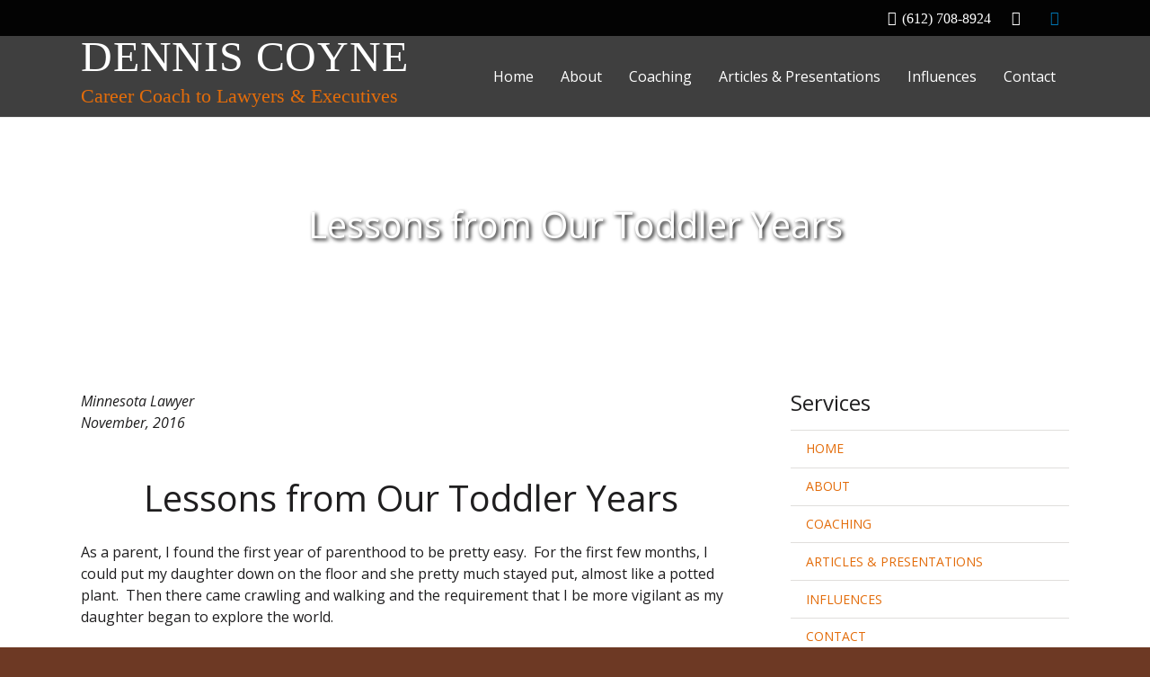

--- FILE ---
content_type: text/html; charset=UTF-8
request_url: https://www.denniscoyne.com/articles/lessons-from-our-toddler-years
body_size: 19829
content:
<!DOCTYPE HTML>
<html lang="en-US">
<head>
	<meta charset="UTF-8">
	<link href="https://fonts.googleapis.com/css?family=Lato:100,100i,200,200i,300,300i,400,400i,500,500i,600,600i,700,700i,800,800i,900,900i%7COpen+Sans:100,100i,200,200i,300,300i,400,400i,500,500i,600,600i,700,700i,800,800i,900,900i%7CIndie+Flower:100,100i,200,200i,300,300i,400,400i,500,500i,600,600i,700,700i,800,800i,900,900i%7COswald:100,100i,200,200i,300,300i,400,400i,500,500i,600,600i,700,700i,800,800i,900,900i" rel="stylesheet"><meta name='robots' content='index, follow, max-image-preview:large, max-snippet:-1, max-video-preview:-1' />

            <script data-no-defer="1" data-ezscrex="false" data-cfasync="false" data-pagespeed-no-defer data-cookieconsent="ignore">
                var ctPublicFunctions = {"_ajax_nonce":"6c57a4b5a1","_rest_nonce":"49fd3561b4","_ajax_url":"\/wp-admin\/admin-ajax.php","_rest_url":"https:\/\/www.denniscoyne.com\/wp-json\/","data__cookies_type":"native","data__ajax_type":"rest","data__bot_detector_enabled":"0","data__frontend_data_log_enabled":1,"cookiePrefix":"","wprocket_detected":false,"host_url":"www.denniscoyne.com","text__ee_click_to_select":"Click to select the whole data","text__ee_original_email":"The complete one is","text__ee_got_it":"Got it","text__ee_blocked":"Blocked","text__ee_cannot_connect":"Cannot connect","text__ee_cannot_decode":"Can not decode email. Unknown reason","text__ee_email_decoder":"CleanTalk email decoder","text__ee_wait_for_decoding":"The magic is on the way!","text__ee_decoding_process":"Please wait a few seconds while we decode the contact data."}
            </script>
        
            <script data-no-defer="1" data-ezscrex="false" data-cfasync="false" data-pagespeed-no-defer data-cookieconsent="ignore">
                var ctPublic = {"_ajax_nonce":"6c57a4b5a1","settings__forms__check_internal":"0","settings__forms__check_external":"0","settings__forms__force_protection":"0","settings__forms__search_test":"1","settings__forms__wc_add_to_cart":"0","settings__data__bot_detector_enabled":"0","settings__sfw__anti_crawler":0,"blog_home":"https:\/\/www.denniscoyne.com\/","pixel__setting":"0","pixel__enabled":false,"pixel__url":null,"data__email_check_before_post":"1","data__email_check_exist_post":"0","data__cookies_type":"native","data__key_is_ok":true,"data__visible_fields_required":true,"wl_brandname":"Anti-Spam by CleanTalk","wl_brandname_short":"CleanTalk","ct_checkjs_key":265963807,"emailEncoderPassKey":"467b42f8fdc229e6f9f2ac1a7e8eaa99","bot_detector_forms_excluded":"W10=","advancedCacheExists":false,"varnishCacheExists":false,"wc_ajax_add_to_cart":false}
            </script>
        
	<!-- This site is optimized with the Yoast SEO plugin v26.7 - https://yoast.com/wordpress/plugins/seo/ -->
	<title>Lessons from Our Toddler Years - Dennis Coyne Coaching and Consulting</title>
	<meta name="description" content="Minnesota Lawyer November, 2016 Lessons from Our Toddler Years As a parent, I found the first year of parenthood to be pretty easy.  For the first few" />
	<link rel="canonical" href="https://www.denniscoyne.com/articles/lessons-from-our-toddler-years" />
	<meta property="og:locale" content="en_US" />
	<meta property="og:type" content="article" />
	<meta property="og:title" content="Lessons from Our Toddler Years - Dennis Coyne Coaching and Consulting" />
	<meta property="og:description" content="Minnesota Lawyer November, 2016 Lessons from Our Toddler Years As a parent, I found the first year of parenthood to be pretty easy.  For the first few" />
	<meta property="og:url" content="https://www.denniscoyne.com/articles/lessons-from-our-toddler-years" />
	<meta property="og:site_name" content="Dennis Coyne Coaching and Consulting" />
	<meta property="article:published_time" content="2019-08-16T15:02:03+00:00" />
	<meta property="article:modified_time" content="2019-08-16T15:10:57+00:00" />
	<meta name="author" content="Bonnie Weinandt" />
	<meta name="twitter:card" content="summary_large_image" />
	<meta name="twitter:label1" content="Written by" />
	<meta name="twitter:data1" content="Bonnie Weinandt" />
	<meta name="twitter:label2" content="Est. reading time" />
	<meta name="twitter:data2" content="5 minutes" />
	<script type="application/ld+json" class="yoast-schema-graph">{"@context":"https://schema.org","@graph":[{"@type":"Article","@id":"https://www.denniscoyne.com/articles/lessons-from-our-toddler-years#article","isPartOf":{"@id":"https://www.denniscoyne.com/articles/lessons-from-our-toddler-years"},"author":{"name":"Bonnie Weinandt","@id":"https://www.denniscoyne.com/#/schema/person/94d2c694e85db7e99a4d0ecc2638d9ed"},"headline":"Lessons from Our Toddler Years","datePublished":"2019-08-16T15:02:03+00:00","dateModified":"2019-08-16T15:10:57+00:00","mainEntityOfPage":{"@id":"https://www.denniscoyne.com/articles/lessons-from-our-toddler-years"},"wordCount":1090,"articleSection":["Articles"],"inLanguage":"en-US"},{"@type":"WebPage","@id":"https://www.denniscoyne.com/articles/lessons-from-our-toddler-years","url":"https://www.denniscoyne.com/articles/lessons-from-our-toddler-years","name":"Lessons from Our Toddler Years - Dennis Coyne Coaching and Consulting","isPartOf":{"@id":"https://www.denniscoyne.com/#website"},"datePublished":"2019-08-16T15:02:03+00:00","dateModified":"2019-08-16T15:10:57+00:00","author":{"@id":"https://www.denniscoyne.com/#/schema/person/94d2c694e85db7e99a4d0ecc2638d9ed"},"description":"Minnesota Lawyer November, 2016 Lessons from Our Toddler Years As a parent, I found the first year of parenthood to be pretty easy.  For the first few","breadcrumb":{"@id":"https://www.denniscoyne.com/articles/lessons-from-our-toddler-years#breadcrumb"},"inLanguage":"en-US","potentialAction":[{"@type":"ReadAction","target":["https://www.denniscoyne.com/articles/lessons-from-our-toddler-years"]}]},{"@type":"BreadcrumbList","@id":"https://www.denniscoyne.com/articles/lessons-from-our-toddler-years#breadcrumb","itemListElement":[{"@type":"ListItem","position":1,"name":"Home","item":"https://www.denniscoyne.com/"},{"@type":"ListItem","position":2,"name":"Lessons from Our Toddler Years"}]},{"@type":"WebSite","@id":"https://www.denniscoyne.com/#website","url":"https://www.denniscoyne.com/","name":"Dennis Coyne Coaching and Consulting","description":"Career Coach to Lawyers &amp; Executives","potentialAction":[{"@type":"SearchAction","target":{"@type":"EntryPoint","urlTemplate":"https://www.denniscoyne.com/?s={search_term_string}"},"query-input":{"@type":"PropertyValueSpecification","valueRequired":true,"valueName":"search_term_string"}}],"inLanguage":"en-US"},{"@type":"Person","@id":"https://www.denniscoyne.com/#/schema/person/94d2c694e85db7e99a4d0ecc2638d9ed","name":"Bonnie Weinandt","image":{"@type":"ImageObject","inLanguage":"en-US","@id":"https://www.denniscoyne.com/#/schema/person/image/","url":"https://secure.gravatar.com/avatar/60935a02378d00da13b105b2adbadc0050d0c8eacc1f7f5c2bbfafc7ecfbddd4?s=96&d=mm&r=g","contentUrl":"https://secure.gravatar.com/avatar/60935a02378d00da13b105b2adbadc0050d0c8eacc1f7f5c2bbfafc7ecfbddd4?s=96&d=mm&r=g","caption":"Bonnie Weinandt"}}]}</script>
	<!-- / Yoast SEO plugin. -->


<link rel='dns-prefetch' href='//fonts.googleapis.com' />
<link rel="alternate" type="application/rss+xml" title="Dennis Coyne Coaching and Consulting &raquo; Feed" href="https://www.denniscoyne.com/feed" />
<link rel="alternate" type="application/rss+xml" title="Dennis Coyne Coaching and Consulting &raquo; Comments Feed" href="https://www.denniscoyne.com/comments/feed" />
<link rel="alternate" title="oEmbed (JSON)" type="application/json+oembed" href="https://www.denniscoyne.com/wp-json/oembed/1.0/embed?url=https%3A%2F%2Fwww.denniscoyne.com%2Farticles%2Flessons-from-our-toddler-years" />
<link rel="alternate" title="oEmbed (XML)" type="text/xml+oembed" href="https://www.denniscoyne.com/wp-json/oembed/1.0/embed?url=https%3A%2F%2Fwww.denniscoyne.com%2Farticles%2Flessons-from-our-toddler-years&#038;format=xml" />
<link rel="canonical" href="https://www.denniscoyne.com/articles/lessons-from-our-toddler-years/" />
<meta name="viewport" content="width=device-width, initial-scale=1">
<meta name="theme-color" content="#f5f5f5">
<meta property="og:title" content="Lessons from Our Toddler Years - Dennis Coyne Coaching and Consulting">
<meta property="og:url" content="https://www.denniscoyne.com/articles/lessons-from-our-toddler-years">
<meta property="og:locale" content="en_US">
<meta property="og:site_name" content="Dennis Coyne Coaching and Consulting">
<meta property="og:type" content="article">
<style id='wp-img-auto-sizes-contain-inline-css'>
img:is([sizes=auto i],[sizes^="auto," i]){contain-intrinsic-size:3000px 1500px}
/*# sourceURL=wp-img-auto-sizes-contain-inline-css */
</style>
<link rel='stylesheet' id='layerslider-css' href='https://www.denniscoyne.com/wp-content/plugins/LayerSlider/assets/static/layerslider/css/layerslider.css?ver=8.1.2' media='all' />
<style id='wp-emoji-styles-inline-css'>

	img.wp-smiley, img.emoji {
		display: inline !important;
		border: none !important;
		box-shadow: none !important;
		height: 1em !important;
		width: 1em !important;
		margin: 0 0.07em !important;
		vertical-align: -0.1em !important;
		background: none !important;
		padding: 0 !important;
	}
/*# sourceURL=wp-emoji-styles-inline-css */
</style>
<style id='wp-block-library-inline-css'>
:root{--wp-block-synced-color:#7a00df;--wp-block-synced-color--rgb:122,0,223;--wp-bound-block-color:var(--wp-block-synced-color);--wp-editor-canvas-background:#ddd;--wp-admin-theme-color:#007cba;--wp-admin-theme-color--rgb:0,124,186;--wp-admin-theme-color-darker-10:#006ba1;--wp-admin-theme-color-darker-10--rgb:0,107,160.5;--wp-admin-theme-color-darker-20:#005a87;--wp-admin-theme-color-darker-20--rgb:0,90,135;--wp-admin-border-width-focus:2px}@media (min-resolution:192dpi){:root{--wp-admin-border-width-focus:1.5px}}.wp-element-button{cursor:pointer}:root .has-very-light-gray-background-color{background-color:#eee}:root .has-very-dark-gray-background-color{background-color:#313131}:root .has-very-light-gray-color{color:#eee}:root .has-very-dark-gray-color{color:#313131}:root .has-vivid-green-cyan-to-vivid-cyan-blue-gradient-background{background:linear-gradient(135deg,#00d084,#0693e3)}:root .has-purple-crush-gradient-background{background:linear-gradient(135deg,#34e2e4,#4721fb 50%,#ab1dfe)}:root .has-hazy-dawn-gradient-background{background:linear-gradient(135deg,#faaca8,#dad0ec)}:root .has-subdued-olive-gradient-background{background:linear-gradient(135deg,#fafae1,#67a671)}:root .has-atomic-cream-gradient-background{background:linear-gradient(135deg,#fdd79a,#004a59)}:root .has-nightshade-gradient-background{background:linear-gradient(135deg,#330968,#31cdcf)}:root .has-midnight-gradient-background{background:linear-gradient(135deg,#020381,#2874fc)}:root{--wp--preset--font-size--normal:16px;--wp--preset--font-size--huge:42px}.has-regular-font-size{font-size:1em}.has-larger-font-size{font-size:2.625em}.has-normal-font-size{font-size:var(--wp--preset--font-size--normal)}.has-huge-font-size{font-size:var(--wp--preset--font-size--huge)}.has-text-align-center{text-align:center}.has-text-align-left{text-align:left}.has-text-align-right{text-align:right}.has-fit-text{white-space:nowrap!important}#end-resizable-editor-section{display:none}.aligncenter{clear:both}.items-justified-left{justify-content:flex-start}.items-justified-center{justify-content:center}.items-justified-right{justify-content:flex-end}.items-justified-space-between{justify-content:space-between}.screen-reader-text{border:0;clip-path:inset(50%);height:1px;margin:-1px;overflow:hidden;padding:0;position:absolute;width:1px;word-wrap:normal!important}.screen-reader-text:focus{background-color:#ddd;clip-path:none;color:#444;display:block;font-size:1em;height:auto;left:5px;line-height:normal;padding:15px 23px 14px;text-decoration:none;top:5px;width:auto;z-index:100000}html :where(.has-border-color){border-style:solid}html :where([style*=border-top-color]){border-top-style:solid}html :where([style*=border-right-color]){border-right-style:solid}html :where([style*=border-bottom-color]){border-bottom-style:solid}html :where([style*=border-left-color]){border-left-style:solid}html :where([style*=border-width]){border-style:solid}html :where([style*=border-top-width]){border-top-style:solid}html :where([style*=border-right-width]){border-right-style:solid}html :where([style*=border-bottom-width]){border-bottom-style:solid}html :where([style*=border-left-width]){border-left-style:solid}html :where(img[class*=wp-image-]){height:auto;max-width:100%}:where(figure){margin:0 0 1em}html :where(.is-position-sticky){--wp-admin--admin-bar--position-offset:var(--wp-admin--admin-bar--height,0px)}@media screen and (max-width:600px){html :where(.is-position-sticky){--wp-admin--admin-bar--position-offset:0px}}

/*# sourceURL=wp-block-library-inline-css */
</style><style id='global-styles-inline-css'>
:root{--wp--preset--aspect-ratio--square: 1;--wp--preset--aspect-ratio--4-3: 4/3;--wp--preset--aspect-ratio--3-4: 3/4;--wp--preset--aspect-ratio--3-2: 3/2;--wp--preset--aspect-ratio--2-3: 2/3;--wp--preset--aspect-ratio--16-9: 16/9;--wp--preset--aspect-ratio--9-16: 9/16;--wp--preset--color--black: #000000;--wp--preset--color--cyan-bluish-gray: #abb8c3;--wp--preset--color--white: #ffffff;--wp--preset--color--pale-pink: #f78da7;--wp--preset--color--vivid-red: #cf2e2e;--wp--preset--color--luminous-vivid-orange: #ff6900;--wp--preset--color--luminous-vivid-amber: #fcb900;--wp--preset--color--light-green-cyan: #7bdcb5;--wp--preset--color--vivid-green-cyan: #00d084;--wp--preset--color--pale-cyan-blue: #8ed1fc;--wp--preset--color--vivid-cyan-blue: #0693e3;--wp--preset--color--vivid-purple: #9b51e0;--wp--preset--gradient--vivid-cyan-blue-to-vivid-purple: linear-gradient(135deg,rgb(6,147,227) 0%,rgb(155,81,224) 100%);--wp--preset--gradient--light-green-cyan-to-vivid-green-cyan: linear-gradient(135deg,rgb(122,220,180) 0%,rgb(0,208,130) 100%);--wp--preset--gradient--luminous-vivid-amber-to-luminous-vivid-orange: linear-gradient(135deg,rgb(252,185,0) 0%,rgb(255,105,0) 100%);--wp--preset--gradient--luminous-vivid-orange-to-vivid-red: linear-gradient(135deg,rgb(255,105,0) 0%,rgb(207,46,46) 100%);--wp--preset--gradient--very-light-gray-to-cyan-bluish-gray: linear-gradient(135deg,rgb(238,238,238) 0%,rgb(169,184,195) 100%);--wp--preset--gradient--cool-to-warm-spectrum: linear-gradient(135deg,rgb(74,234,220) 0%,rgb(151,120,209) 20%,rgb(207,42,186) 40%,rgb(238,44,130) 60%,rgb(251,105,98) 80%,rgb(254,248,76) 100%);--wp--preset--gradient--blush-light-purple: linear-gradient(135deg,rgb(255,206,236) 0%,rgb(152,150,240) 100%);--wp--preset--gradient--blush-bordeaux: linear-gradient(135deg,rgb(254,205,165) 0%,rgb(254,45,45) 50%,rgb(107,0,62) 100%);--wp--preset--gradient--luminous-dusk: linear-gradient(135deg,rgb(255,203,112) 0%,rgb(199,81,192) 50%,rgb(65,88,208) 100%);--wp--preset--gradient--pale-ocean: linear-gradient(135deg,rgb(255,245,203) 0%,rgb(182,227,212) 50%,rgb(51,167,181) 100%);--wp--preset--gradient--electric-grass: linear-gradient(135deg,rgb(202,248,128) 0%,rgb(113,206,126) 100%);--wp--preset--gradient--midnight: linear-gradient(135deg,rgb(2,3,129) 0%,rgb(40,116,252) 100%);--wp--preset--font-size--small: 13px;--wp--preset--font-size--medium: 20px;--wp--preset--font-size--large: 36px;--wp--preset--font-size--x-large: 42px;--wp--preset--spacing--20: 0.44rem;--wp--preset--spacing--30: 0.67rem;--wp--preset--spacing--40: 1rem;--wp--preset--spacing--50: 1.5rem;--wp--preset--spacing--60: 2.25rem;--wp--preset--spacing--70: 3.38rem;--wp--preset--spacing--80: 5.06rem;--wp--preset--shadow--natural: 6px 6px 9px rgba(0, 0, 0, 0.2);--wp--preset--shadow--deep: 12px 12px 50px rgba(0, 0, 0, 0.4);--wp--preset--shadow--sharp: 6px 6px 0px rgba(0, 0, 0, 0.2);--wp--preset--shadow--outlined: 6px 6px 0px -3px rgb(255, 255, 255), 6px 6px rgb(0, 0, 0);--wp--preset--shadow--crisp: 6px 6px 0px rgb(0, 0, 0);}:where(.is-layout-flex){gap: 0.5em;}:where(.is-layout-grid){gap: 0.5em;}body .is-layout-flex{display: flex;}.is-layout-flex{flex-wrap: wrap;align-items: center;}.is-layout-flex > :is(*, div){margin: 0;}body .is-layout-grid{display: grid;}.is-layout-grid > :is(*, div){margin: 0;}:where(.wp-block-columns.is-layout-flex){gap: 2em;}:where(.wp-block-columns.is-layout-grid){gap: 2em;}:where(.wp-block-post-template.is-layout-flex){gap: 1.25em;}:where(.wp-block-post-template.is-layout-grid){gap: 1.25em;}.has-black-color{color: var(--wp--preset--color--black) !important;}.has-cyan-bluish-gray-color{color: var(--wp--preset--color--cyan-bluish-gray) !important;}.has-white-color{color: var(--wp--preset--color--white) !important;}.has-pale-pink-color{color: var(--wp--preset--color--pale-pink) !important;}.has-vivid-red-color{color: var(--wp--preset--color--vivid-red) !important;}.has-luminous-vivid-orange-color{color: var(--wp--preset--color--luminous-vivid-orange) !important;}.has-luminous-vivid-amber-color{color: var(--wp--preset--color--luminous-vivid-amber) !important;}.has-light-green-cyan-color{color: var(--wp--preset--color--light-green-cyan) !important;}.has-vivid-green-cyan-color{color: var(--wp--preset--color--vivid-green-cyan) !important;}.has-pale-cyan-blue-color{color: var(--wp--preset--color--pale-cyan-blue) !important;}.has-vivid-cyan-blue-color{color: var(--wp--preset--color--vivid-cyan-blue) !important;}.has-vivid-purple-color{color: var(--wp--preset--color--vivid-purple) !important;}.has-black-background-color{background-color: var(--wp--preset--color--black) !important;}.has-cyan-bluish-gray-background-color{background-color: var(--wp--preset--color--cyan-bluish-gray) !important;}.has-white-background-color{background-color: var(--wp--preset--color--white) !important;}.has-pale-pink-background-color{background-color: var(--wp--preset--color--pale-pink) !important;}.has-vivid-red-background-color{background-color: var(--wp--preset--color--vivid-red) !important;}.has-luminous-vivid-orange-background-color{background-color: var(--wp--preset--color--luminous-vivid-orange) !important;}.has-luminous-vivid-amber-background-color{background-color: var(--wp--preset--color--luminous-vivid-amber) !important;}.has-light-green-cyan-background-color{background-color: var(--wp--preset--color--light-green-cyan) !important;}.has-vivid-green-cyan-background-color{background-color: var(--wp--preset--color--vivid-green-cyan) !important;}.has-pale-cyan-blue-background-color{background-color: var(--wp--preset--color--pale-cyan-blue) !important;}.has-vivid-cyan-blue-background-color{background-color: var(--wp--preset--color--vivid-cyan-blue) !important;}.has-vivid-purple-background-color{background-color: var(--wp--preset--color--vivid-purple) !important;}.has-black-border-color{border-color: var(--wp--preset--color--black) !important;}.has-cyan-bluish-gray-border-color{border-color: var(--wp--preset--color--cyan-bluish-gray) !important;}.has-white-border-color{border-color: var(--wp--preset--color--white) !important;}.has-pale-pink-border-color{border-color: var(--wp--preset--color--pale-pink) !important;}.has-vivid-red-border-color{border-color: var(--wp--preset--color--vivid-red) !important;}.has-luminous-vivid-orange-border-color{border-color: var(--wp--preset--color--luminous-vivid-orange) !important;}.has-luminous-vivid-amber-border-color{border-color: var(--wp--preset--color--luminous-vivid-amber) !important;}.has-light-green-cyan-border-color{border-color: var(--wp--preset--color--light-green-cyan) !important;}.has-vivid-green-cyan-border-color{border-color: var(--wp--preset--color--vivid-green-cyan) !important;}.has-pale-cyan-blue-border-color{border-color: var(--wp--preset--color--pale-cyan-blue) !important;}.has-vivid-cyan-blue-border-color{border-color: var(--wp--preset--color--vivid-cyan-blue) !important;}.has-vivid-purple-border-color{border-color: var(--wp--preset--color--vivid-purple) !important;}.has-vivid-cyan-blue-to-vivid-purple-gradient-background{background: var(--wp--preset--gradient--vivid-cyan-blue-to-vivid-purple) !important;}.has-light-green-cyan-to-vivid-green-cyan-gradient-background{background: var(--wp--preset--gradient--light-green-cyan-to-vivid-green-cyan) !important;}.has-luminous-vivid-amber-to-luminous-vivid-orange-gradient-background{background: var(--wp--preset--gradient--luminous-vivid-amber-to-luminous-vivid-orange) !important;}.has-luminous-vivid-orange-to-vivid-red-gradient-background{background: var(--wp--preset--gradient--luminous-vivid-orange-to-vivid-red) !important;}.has-very-light-gray-to-cyan-bluish-gray-gradient-background{background: var(--wp--preset--gradient--very-light-gray-to-cyan-bluish-gray) !important;}.has-cool-to-warm-spectrum-gradient-background{background: var(--wp--preset--gradient--cool-to-warm-spectrum) !important;}.has-blush-light-purple-gradient-background{background: var(--wp--preset--gradient--blush-light-purple) !important;}.has-blush-bordeaux-gradient-background{background: var(--wp--preset--gradient--blush-bordeaux) !important;}.has-luminous-dusk-gradient-background{background: var(--wp--preset--gradient--luminous-dusk) !important;}.has-pale-ocean-gradient-background{background: var(--wp--preset--gradient--pale-ocean) !important;}.has-electric-grass-gradient-background{background: var(--wp--preset--gradient--electric-grass) !important;}.has-midnight-gradient-background{background: var(--wp--preset--gradient--midnight) !important;}.has-small-font-size{font-size: var(--wp--preset--font-size--small) !important;}.has-medium-font-size{font-size: var(--wp--preset--font-size--medium) !important;}.has-large-font-size{font-size: var(--wp--preset--font-size--large) !important;}.has-x-large-font-size{font-size: var(--wp--preset--font-size--x-large) !important;}
/*# sourceURL=global-styles-inline-css */
</style>

<style id='classic-theme-styles-inline-css'>
/*! This file is auto-generated */
.wp-block-button__link{color:#fff;background-color:#32373c;border-radius:9999px;box-shadow:none;text-decoration:none;padding:calc(.667em + 2px) calc(1.333em + 2px);font-size:1.125em}.wp-block-file__button{background:#32373c;color:#fff;text-decoration:none}
/*# sourceURL=/wp-includes/css/classic-themes.min.css */
</style>
<link rel='stylesheet' id='cleantalk-public-css-css' href='https://www.denniscoyne.com/wp-content/plugins/cleantalk-spam-protect/css/cleantalk-public.min.css?ver=6.70.1_1766162034' media='all' />
<link rel='stylesheet' id='cleantalk-email-decoder-css-css' href='https://www.denniscoyne.com/wp-content/plugins/cleantalk-spam-protect/css/cleantalk-email-decoder.min.css?ver=6.70.1_1766162034' media='all' />
<link rel='stylesheet' id='contact-form-7-css' href='https://www.denniscoyne.com/wp-content/plugins/contact-form-7/includes/css/styles.css?ver=6.1.4' media='all' />
<link rel='stylesheet' id='us-fonts-css' href='https://fonts.googleapis.com/css?family=Open+Sans%3A400%2C700&#038;display=swap&#038;ver=c14b907a72734d95767518a9e670afb1' media='all' />
<link rel='stylesheet' id='us-theme-css' href='https://www.denniscoyne.com/wp-content/uploads/us-assets/www.denniscoyne.com.css?ver=c7f38b78' media='all' />
<script src="https://www.denniscoyne.com/wp-includes/js/jquery/jquery.min.js?ver=3.7.1" id="jquery-core-js"></script>
<script id="layerslider-utils-js-extra">
var LS_Meta = {"v":"8.1.2","fixGSAP":"1"};
//# sourceURL=layerslider-utils-js-extra
</script>
<script src="https://www.denniscoyne.com/wp-content/plugins/LayerSlider/assets/static/layerslider/js/layerslider.utils.js?ver=8.1.2" id="layerslider-utils-js"></script>
<script src="https://www.denniscoyne.com/wp-content/plugins/LayerSlider/assets/static/layerslider/js/layerslider.kreaturamedia.jquery.js?ver=8.1.2" id="layerslider-js"></script>
<script src="https://www.denniscoyne.com/wp-content/plugins/LayerSlider/assets/static/layerslider/js/layerslider.transitions.js?ver=8.1.2" id="layerslider-transitions-js"></script>
<script src="https://www.denniscoyne.com/wp-content/plugins/cleantalk-spam-protect/js/apbct-public-bundle_gathering.min.js?ver=6.70.1_1766162034" id="apbct-public-bundle_gathering.min-js-js"></script>
<script></script><meta name="generator" content="Powered by LayerSlider 8.1.2 - Build Heros, Sliders, and Popups. Create Animations and Beautiful, Rich Web Content as Easy as Never Before on WordPress." />
<!-- LayerSlider updates and docs at: https://layerslider.com -->
<link rel="https://api.w.org/" href="https://www.denniscoyne.com/wp-json/" /><link rel="alternate" title="JSON" type="application/json" href="https://www.denniscoyne.com/wp-json/wp/v2/posts/1051" /><link rel="EditURI" type="application/rsd+xml" title="RSD" href="https://www.denniscoyne.com/xmlrpc.php?rsd" />

<link rel='shortlink' href='https://www.denniscoyne.com/?p=1051' />
		<script id="us_add_no_touch">
			if ( ! /Android|webOS|iPhone|iPad|iPod|BlackBerry|IEMobile|Opera Mini/i.test( navigator.userAgent ) ) {
				document.documentElement.classList.add( "no-touch" );
			}
		</script>
				<script id="us_color_scheme_switch_class">
			if ( document.cookie.includes( "us_color_scheme_switch_is_on=true" ) ) {
				document.documentElement.classList.add( "us-color-scheme-on" );
			}
		</script>
		<meta name="generator" content="Powered by WPBakery Page Builder - drag and drop page builder for WordPress."/>
<link rel="icon" href="https://www.denniscoyne.com/wp-content/uploads/cropped-heart-1900x500-1-32x32.jpg" sizes="32x32" />
<link rel="icon" href="https://www.denniscoyne.com/wp-content/uploads/cropped-heart-1900x500-1-192x192.jpg" sizes="192x192" />
<link rel="apple-touch-icon" href="https://www.denniscoyne.com/wp-content/uploads/cropped-heart-1900x500-1-180x180.jpg" />
<meta name="msapplication-TileImage" content="https://www.denniscoyne.com/wp-content/uploads/cropped-heart-1900x500-1-270x270.jpg" />
<noscript><style> .wpb_animate_when_almost_visible { opacity: 1; }</style></noscript>		<style id="us-icon-fonts">@font-face{font-display:swap;font-style:normal;font-family:"fontawesome";font-weight:900;src:url("https://www.denniscoyne.com/wp-content/themes/Impreza/fonts/fa-solid-900.woff2?ver=8.40.1") format("woff2")}.fas{font-family:"fontawesome";font-weight:900}@font-face{font-display:swap;font-style:normal;font-family:"fontawesome";font-weight:400;src:url("https://www.denniscoyne.com/wp-content/themes/Impreza/fonts/fa-regular-400.woff2?ver=8.40.1") format("woff2")}.far{font-family:"fontawesome";font-weight:400}@font-face{font-display:swap;font-style:normal;font-family:"fontawesome";font-weight:300;src:url("https://www.denniscoyne.com/wp-content/themes/Impreza/fonts/fa-light-300.woff2?ver=8.40.1") format("woff2")}.fal{font-family:"fontawesome";font-weight:300}@font-face{font-display:swap;font-style:normal;font-family:"Font Awesome 5 Duotone";font-weight:900;src:url("https://www.denniscoyne.com/wp-content/themes/Impreza/fonts/fa-duotone-900.woff2?ver=8.40.1") format("woff2")}.fad{font-family:"Font Awesome 5 Duotone";font-weight:900}.fad{position:relative}.fad:before{position:absolute}.fad:after{opacity:0.4}@font-face{font-display:swap;font-style:normal;font-family:"Font Awesome 5 Brands";font-weight:400;src:url("https://www.denniscoyne.com/wp-content/themes/Impreza/fonts/fa-brands-400.woff2?ver=8.40.1") format("woff2")}.fab{font-family:"Font Awesome 5 Brands";font-weight:400}@font-face{font-display:block;font-style:normal;font-family:"Material Icons";font-weight:400;src:url("https://www.denniscoyne.com/wp-content/themes/Impreza/fonts/material-icons.woff2?ver=8.40.1") format("woff2")}.material-icons{font-family:"Material Icons";font-weight:400}</style>
				<style id="us-current-header-css"> .l-subheader.at_top,.l-subheader.at_top .w-dropdown-list,.l-subheader.at_top .type_mobile .w-nav-list.level_1{background:var(--color-header-top-bg);color:var(--color-header-top-text)}.no-touch .l-subheader.at_top a:hover,.no-touch .l-header.bg_transparent .l-subheader.at_top .w-dropdown.opened a:hover{color:var(--color-header-top-text-hover)}.l-header.bg_transparent:not(.sticky) .l-subheader.at_top{background:var(--color-header-top-transparent-bg);color:var(--color-header-top-transparent-text)}.no-touch .l-header.bg_transparent:not(.sticky) .at_top .w-cart-link:hover,.no-touch .l-header.bg_transparent:not(.sticky) .at_top .w-text a:hover,.no-touch .l-header.bg_transparent:not(.sticky) .at_top .w-html a:hover,.no-touch .l-header.bg_transparent:not(.sticky) .at_top .w-nav>a:hover,.no-touch .l-header.bg_transparent:not(.sticky) .at_top .w-menu a:hover,.no-touch .l-header.bg_transparent:not(.sticky) .at_top .w-search>a:hover,.no-touch .l-header.bg_transparent:not(.sticky) .at_top .w-socials.shape_none.color_text a:hover,.no-touch .l-header.bg_transparent:not(.sticky) .at_top .w-socials.shape_none.color_link a:hover,.no-touch .l-header.bg_transparent:not(.sticky) .at_top .w-dropdown a:hover,.no-touch .l-header.bg_transparent:not(.sticky) .at_top .type_desktop .menu-item.level_1.opened>a,.no-touch .l-header.bg_transparent:not(.sticky) .at_top .type_desktop .menu-item.level_1:hover>a{color:var(--color-header-transparent-text-hover)}.l-subheader.at_middle,.l-subheader.at_middle .w-dropdown-list,.l-subheader.at_middle .type_mobile .w-nav-list.level_1{background:var(--color-header-middle-bg);color:var(--color-header-middle-text)}.no-touch .l-subheader.at_middle a:hover,.no-touch .l-header.bg_transparent .l-subheader.at_middle .w-dropdown.opened a:hover{color:var(--color-header-middle-text-hover)}.l-header.bg_transparent:not(.sticky) .l-subheader.at_middle{background:var(--color-header-transparent-bg);color:var(--color-header-transparent-text)}.no-touch .l-header.bg_transparent:not(.sticky) .at_middle .w-cart-link:hover,.no-touch .l-header.bg_transparent:not(.sticky) .at_middle .w-text a:hover,.no-touch .l-header.bg_transparent:not(.sticky) .at_middle .w-html a:hover,.no-touch .l-header.bg_transparent:not(.sticky) .at_middle .w-nav>a:hover,.no-touch .l-header.bg_transparent:not(.sticky) .at_middle .w-menu a:hover,.no-touch .l-header.bg_transparent:not(.sticky) .at_middle .w-search>a:hover,.no-touch .l-header.bg_transparent:not(.sticky) .at_middle .w-socials.shape_none.color_text a:hover,.no-touch .l-header.bg_transparent:not(.sticky) .at_middle .w-socials.shape_none.color_link a:hover,.no-touch .l-header.bg_transparent:not(.sticky) .at_middle .w-dropdown a:hover,.no-touch .l-header.bg_transparent:not(.sticky) .at_middle .type_desktop .menu-item.level_1.opened>a,.no-touch .l-header.bg_transparent:not(.sticky) .at_middle .type_desktop .menu-item.level_1:hover>a{color:var(--color-header-transparent-text-hover)}.header_ver .l-header{background:var(--color-header-middle-bg);color:var(--color-header-middle-text)}@media (min-width:901px){.hidden_for_default{display:none!important}.l-subheader.at_bottom{display:none}.l-header{position:relative;z-index:111}.l-subheader{margin:0 auto}.l-subheader.width_full{padding-left:1.5rem;padding-right:1.5rem}.l-subheader-h{display:flex;align-items:center;position:relative;margin:0 auto;max-width:var(--site-content-width,1200px);height:inherit}.w-header-show{display:none}.l-header.pos_fixed{position:fixed;left:var(--site-outline-width,0);right:var(--site-outline-width,0)}.l-header.pos_fixed:not(.notransition) .l-subheader{transition-property:transform,background,box-shadow,line-height,height,visibility;transition-duration:.3s;transition-timing-function:cubic-bezier(.78,.13,.15,.86)}.headerinpos_bottom.sticky_first_section .l-header.pos_fixed{position:fixed!important}.header_hor .l-header.sticky_auto_hide{transition:transform .3s cubic-bezier(.78,.13,.15,.86) .1s}.header_hor .l-header.sticky_auto_hide.down{transform:translateY(-110%)}.l-header.bg_transparent:not(.sticky) .l-subheader{box-shadow:none!important;background:none}.l-header.bg_transparent~.l-main .l-section.width_full.height_auto:first-of-type>.l-section-h{padding-top:0!important;padding-bottom:0!important}.l-header.pos_static.bg_transparent{position:absolute;left:var(--site-outline-width,0);right:var(--site-outline-width,0)}.l-subheader.width_full .l-subheader-h{max-width:none!important}.l-header.shadow_thin .l-subheader.at_middle,.l-header.shadow_thin .l-subheader.at_bottom{box-shadow:0 1px 0 rgba(0,0,0,0.08)}.l-header.shadow_wide .l-subheader.at_middle,.l-header.shadow_wide .l-subheader.at_bottom{box-shadow:0 3px 5px -1px rgba(0,0,0,0.1),0 2px 1px -1px rgba(0,0,0,0.05)}.header_hor .l-subheader-cell>.w-cart{margin-left:0;margin-right:0}:root{--header-height:130px;--header-sticky-height:90px}.l-header:before{content:'130'}.l-header.sticky:before{content:'90'}.l-subheader.at_top{line-height:40px;height:40px;overflow:visible;visibility:visible}.l-header.sticky .l-subheader.at_top{line-height:0px;height:0px;overflow:hidden;visibility:hidden}.l-subheader.at_middle{line-height:90px;height:90px;overflow:visible;visibility:visible}.l-header.sticky .l-subheader.at_middle{line-height:90px;height:90px;overflow:visible;visibility:visible}.l-subheader.at_bottom{line-height:56px;height:56px;overflow:visible;visibility:visible}.l-header.sticky .l-subheader.at_bottom{line-height:56px;height:56px;overflow:visible;visibility:visible}.headerinpos_above .l-header.pos_fixed{overflow:hidden;transition:transform 0.3s;transform:translate3d(0,-100%,0)}.headerinpos_above .l-header.pos_fixed.sticky{overflow:visible;transform:none}.headerinpos_above .l-header.pos_fixed~.l-section>.l-section-h,.headerinpos_above .l-header.pos_fixed~.l-main .l-section:first-of-type>.l-section-h{padding-top:0!important}.headerinpos_below .l-header.pos_fixed:not(.sticky){position:absolute;top:100%}.headerinpos_below .l-header.pos_fixed~.l-main>.l-section:first-of-type>.l-section-h{padding-top:0!important}.headerinpos_below .l-header.pos_fixed~.l-main .l-section.full_height:nth-of-type(2){min-height:100vh}.headerinpos_below .l-header.pos_fixed~.l-main>.l-section:nth-of-type(2)>.l-section-h{padding-top:var(--header-height)}.headerinpos_bottom .l-header.pos_fixed:not(.sticky){position:absolute;top:100vh}.headerinpos_bottom .l-header.pos_fixed~.l-main>.l-section:first-of-type>.l-section-h{padding-top:0!important}.headerinpos_bottom .l-header.pos_fixed~.l-main>.l-section:first-of-type>.l-section-h{padding-bottom:var(--header-height)}.headerinpos_bottom .l-header.pos_fixed.bg_transparent~.l-main .l-section.valign_center:not(.height_auto):first-of-type>.l-section-h{top:calc( var(--header-height) / 2 )}.headerinpos_bottom .l-header.pos_fixed:not(.sticky) .w-cart-dropdown,.headerinpos_bottom .l-header.pos_fixed:not(.sticky) .w-nav.type_desktop .w-nav-list.level_2{bottom:100%;transform-origin:0 100%}.headerinpos_bottom .l-header.pos_fixed:not(.sticky) .w-nav.type_mobile.m_layout_dropdown .w-nav-list.level_1{top:auto;bottom:100%;box-shadow:var(--box-shadow-up)}.headerinpos_bottom .l-header.pos_fixed:not(.sticky) .w-nav.type_desktop .w-nav-list.level_3,.headerinpos_bottom .l-header.pos_fixed:not(.sticky) .w-nav.type_desktop .w-nav-list.level_4{top:auto;bottom:0;transform-origin:0 100%}.headerinpos_bottom .l-header.pos_fixed:not(.sticky) .w-dropdown-list{top:auto;bottom:-0.4em;padding-top:0.4em;padding-bottom:2.4em}.admin-bar .l-header.pos_static.bg_solid~.l-main .l-section.full_height:first-of-type{min-height:calc( 100vh - var(--header-height) - 32px )}.admin-bar .l-header.pos_fixed:not(.sticky_auto_hide)~.l-main .l-section.full_height:not(:first-of-type){min-height:calc( 100vh - var(--header-sticky-height) - 32px )}.admin-bar.headerinpos_below .l-header.pos_fixed~.l-main .l-section.full_height:nth-of-type(2){min-height:calc(100vh - 32px)}}@media (min-width:1025px) and (max-width:900px){.hidden_for_laptops{display:none!important}.l-subheader.at_bottom{display:none}.l-header{position:relative;z-index:111}.l-subheader{margin:0 auto}.l-subheader.width_full{padding-left:1.5rem;padding-right:1.5rem}.l-subheader-h{display:flex;align-items:center;position:relative;margin:0 auto;max-width:var(--site-content-width,1200px);height:inherit}.w-header-show{display:none}.l-header.pos_fixed{position:fixed;left:var(--site-outline-width,0);right:var(--site-outline-width,0)}.l-header.pos_fixed:not(.notransition) .l-subheader{transition-property:transform,background,box-shadow,line-height,height,visibility;transition-duration:.3s;transition-timing-function:cubic-bezier(.78,.13,.15,.86)}.headerinpos_bottom.sticky_first_section .l-header.pos_fixed{position:fixed!important}.header_hor .l-header.sticky_auto_hide{transition:transform .3s cubic-bezier(.78,.13,.15,.86) .1s}.header_hor .l-header.sticky_auto_hide.down{transform:translateY(-110%)}.l-header.bg_transparent:not(.sticky) .l-subheader{box-shadow:none!important;background:none}.l-header.bg_transparent~.l-main .l-section.width_full.height_auto:first-of-type>.l-section-h{padding-top:0!important;padding-bottom:0!important}.l-header.pos_static.bg_transparent{position:absolute;left:var(--site-outline-width,0);right:var(--site-outline-width,0)}.l-subheader.width_full .l-subheader-h{max-width:none!important}.l-header.shadow_thin .l-subheader.at_middle,.l-header.shadow_thin .l-subheader.at_bottom{box-shadow:0 1px 0 rgba(0,0,0,0.08)}.l-header.shadow_wide .l-subheader.at_middle,.l-header.shadow_wide .l-subheader.at_bottom{box-shadow:0 3px 5px -1px rgba(0,0,0,0.1),0 2px 1px -1px rgba(0,0,0,0.05)}.header_hor .l-subheader-cell>.w-cart{margin-left:0;margin-right:0}:root{--header-height:130px;--header-sticky-height:90px}.l-header:before{content:'130'}.l-header.sticky:before{content:'90'}.l-subheader.at_top{line-height:40px;height:40px;overflow:visible;visibility:visible}.l-header.sticky .l-subheader.at_top{line-height:0px;height:0px;overflow:hidden;visibility:hidden}.l-subheader.at_middle{line-height:90px;height:90px;overflow:visible;visibility:visible}.l-header.sticky .l-subheader.at_middle{line-height:90px;height:90px;overflow:visible;visibility:visible}.l-subheader.at_bottom{line-height:56px;height:56px;overflow:visible;visibility:visible}.l-header.sticky .l-subheader.at_bottom{line-height:56px;height:56px;overflow:visible;visibility:visible}.headerinpos_above .l-header.pos_fixed{overflow:hidden;transition:transform 0.3s;transform:translate3d(0,-100%,0)}.headerinpos_above .l-header.pos_fixed.sticky{overflow:visible;transform:none}.headerinpos_above .l-header.pos_fixed~.l-section>.l-section-h,.headerinpos_above .l-header.pos_fixed~.l-main .l-section:first-of-type>.l-section-h{padding-top:0!important}.headerinpos_below .l-header.pos_fixed:not(.sticky){position:absolute;top:100%}.headerinpos_below .l-header.pos_fixed~.l-main>.l-section:first-of-type>.l-section-h{padding-top:0!important}.headerinpos_below .l-header.pos_fixed~.l-main .l-section.full_height:nth-of-type(2){min-height:100vh}.headerinpos_below .l-header.pos_fixed~.l-main>.l-section:nth-of-type(2)>.l-section-h{padding-top:var(--header-height)}.headerinpos_bottom .l-header.pos_fixed:not(.sticky){position:absolute;top:100vh}.headerinpos_bottom .l-header.pos_fixed~.l-main>.l-section:first-of-type>.l-section-h{padding-top:0!important}.headerinpos_bottom .l-header.pos_fixed~.l-main>.l-section:first-of-type>.l-section-h{padding-bottom:var(--header-height)}.headerinpos_bottom .l-header.pos_fixed.bg_transparent~.l-main .l-section.valign_center:not(.height_auto):first-of-type>.l-section-h{top:calc( var(--header-height) / 2 )}.headerinpos_bottom .l-header.pos_fixed:not(.sticky) .w-cart-dropdown,.headerinpos_bottom .l-header.pos_fixed:not(.sticky) .w-nav.type_desktop .w-nav-list.level_2{bottom:100%;transform-origin:0 100%}.headerinpos_bottom .l-header.pos_fixed:not(.sticky) .w-nav.type_mobile.m_layout_dropdown .w-nav-list.level_1{top:auto;bottom:100%;box-shadow:var(--box-shadow-up)}.headerinpos_bottom .l-header.pos_fixed:not(.sticky) .w-nav.type_desktop .w-nav-list.level_3,.headerinpos_bottom .l-header.pos_fixed:not(.sticky) .w-nav.type_desktop .w-nav-list.level_4{top:auto;bottom:0;transform-origin:0 100%}.headerinpos_bottom .l-header.pos_fixed:not(.sticky) .w-dropdown-list{top:auto;bottom:-0.4em;padding-top:0.4em;padding-bottom:2.4em}.admin-bar .l-header.pos_static.bg_solid~.l-main .l-section.full_height:first-of-type{min-height:calc( 100vh - var(--header-height) - 32px )}.admin-bar .l-header.pos_fixed:not(.sticky_auto_hide)~.l-main .l-section.full_height:not(:first-of-type){min-height:calc( 100vh - var(--header-sticky-height) - 32px )}.admin-bar.headerinpos_below .l-header.pos_fixed~.l-main .l-section.full_height:nth-of-type(2){min-height:calc(100vh - 32px)}}@media (min-width:601px) and (max-width:1024px){.hidden_for_tablets{display:none!important}.l-subheader.at_bottom{display:none}.l-header{position:relative;z-index:111}.l-subheader{margin:0 auto}.l-subheader.width_full{padding-left:1.5rem;padding-right:1.5rem}.l-subheader-h{display:flex;align-items:center;position:relative;margin:0 auto;max-width:var(--site-content-width,1200px);height:inherit}.w-header-show{display:none}.l-header.pos_fixed{position:fixed;left:var(--site-outline-width,0);right:var(--site-outline-width,0)}.l-header.pos_fixed:not(.notransition) .l-subheader{transition-property:transform,background,box-shadow,line-height,height,visibility;transition-duration:.3s;transition-timing-function:cubic-bezier(.78,.13,.15,.86)}.headerinpos_bottom.sticky_first_section .l-header.pos_fixed{position:fixed!important}.header_hor .l-header.sticky_auto_hide{transition:transform .3s cubic-bezier(.78,.13,.15,.86) .1s}.header_hor .l-header.sticky_auto_hide.down{transform:translateY(-110%)}.l-header.bg_transparent:not(.sticky) .l-subheader{box-shadow:none!important;background:none}.l-header.bg_transparent~.l-main .l-section.width_full.height_auto:first-of-type>.l-section-h{padding-top:0!important;padding-bottom:0!important}.l-header.pos_static.bg_transparent{position:absolute;left:var(--site-outline-width,0);right:var(--site-outline-width,0)}.l-subheader.width_full .l-subheader-h{max-width:none!important}.l-header.shadow_thin .l-subheader.at_middle,.l-header.shadow_thin .l-subheader.at_bottom{box-shadow:0 1px 0 rgba(0,0,0,0.08)}.l-header.shadow_wide .l-subheader.at_middle,.l-header.shadow_wide .l-subheader.at_bottom{box-shadow:0 3px 5px -1px rgba(0,0,0,0.1),0 2px 1px -1px rgba(0,0,0,0.05)}.header_hor .l-subheader-cell>.w-cart{margin-left:0;margin-right:0}:root{--header-height:120px;--header-sticky-height:60px}.l-header:before{content:'120'}.l-header.sticky:before{content:'60'}.l-subheader.at_top{line-height:40px;height:40px;overflow:visible;visibility:visible}.l-header.sticky .l-subheader.at_top{line-height:0px;height:0px;overflow:hidden;visibility:hidden}.l-subheader.at_middle{line-height:80px;height:80px;overflow:visible;visibility:visible}.l-header.sticky .l-subheader.at_middle{line-height:60px;height:60px;overflow:visible;visibility:visible}.l-subheader.at_bottom{line-height:50px;height:50px;overflow:visible;visibility:visible}.l-header.sticky .l-subheader.at_bottom{line-height:50px;height:50px;overflow:visible;visibility:visible}}@media (max-width:600px){.hidden_for_mobiles{display:none!important}.l-subheader.at_bottom{display:none}.l-header{position:relative;z-index:111}.l-subheader{margin:0 auto}.l-subheader.width_full{padding-left:1.5rem;padding-right:1.5rem}.l-subheader-h{display:flex;align-items:center;position:relative;margin:0 auto;max-width:var(--site-content-width,1200px);height:inherit}.w-header-show{display:none}.l-header.pos_fixed{position:fixed;left:var(--site-outline-width,0);right:var(--site-outline-width,0)}.l-header.pos_fixed:not(.notransition) .l-subheader{transition-property:transform,background,box-shadow,line-height,height,visibility;transition-duration:.3s;transition-timing-function:cubic-bezier(.78,.13,.15,.86)}.headerinpos_bottom.sticky_first_section .l-header.pos_fixed{position:fixed!important}.header_hor .l-header.sticky_auto_hide{transition:transform .3s cubic-bezier(.78,.13,.15,.86) .1s}.header_hor .l-header.sticky_auto_hide.down{transform:translateY(-110%)}.l-header.bg_transparent:not(.sticky) .l-subheader{box-shadow:none!important;background:none}.l-header.bg_transparent~.l-main .l-section.width_full.height_auto:first-of-type>.l-section-h{padding-top:0!important;padding-bottom:0!important}.l-header.pos_static.bg_transparent{position:absolute;left:var(--site-outline-width,0);right:var(--site-outline-width,0)}.l-subheader.width_full .l-subheader-h{max-width:none!important}.l-header.shadow_thin .l-subheader.at_middle,.l-header.shadow_thin .l-subheader.at_bottom{box-shadow:0 1px 0 rgba(0,0,0,0.08)}.l-header.shadow_wide .l-subheader.at_middle,.l-header.shadow_wide .l-subheader.at_bottom{box-shadow:0 3px 5px -1px rgba(0,0,0,0.1),0 2px 1px -1px rgba(0,0,0,0.05)}.header_hor .l-subheader-cell>.w-cart{margin-left:0;margin-right:0}:root{--header-height:90px;--header-sticky-height:50px}.l-header:before{content:'90'}.l-header.sticky:before{content:'50'}.l-subheader.at_top{line-height:40px;height:40px;overflow:visible;visibility:visible}.l-header.sticky .l-subheader.at_top{line-height:0px;height:0px;overflow:hidden;visibility:hidden}.l-subheader.at_middle{line-height:50px;height:50px;overflow:visible;visibility:visible}.l-header.sticky .l-subheader.at_middle{line-height:50px;height:50px;overflow:visible;visibility:visible}.l-subheader.at_bottom{line-height:50px;height:50px;overflow:visible;visibility:visible}.l-header.sticky .l-subheader.at_bottom{line-height:50px;height:50px;overflow:visible;visibility:visible}}@media (min-width:901px){.ush_image_1{height:35px!important}.l-header.sticky .ush_image_1{height:60px!important}}@media (min-width:1025px) and (max-width:900px){.ush_image_1{height:30px!important}.l-header.sticky .ush_image_1{height:30px!important}}@media (min-width:601px) and (max-width:1024px){.ush_image_1{height:40px!important}.l-header.sticky .ush_image_1{height:40px!important}}@media (max-width:600px){.ush_image_1{height:30px!important}.l-header.sticky .ush_image_1{height:30px!important}}.header_hor .ush_menu_1.type_desktop .menu-item.level_1>a:not(.w-btn){padding-left:15px;padding-right:15px}.header_hor .ush_menu_1.type_desktop .menu-item.level_1>a.w-btn{margin-left:15px;margin-right:15px}.header_hor .ush_menu_1.type_desktop.align-edges>.w-nav-list.level_1{margin-left:-15px;margin-right:-15px}.header_ver .ush_menu_1.type_desktop .menu-item.level_1>a:not(.w-btn){padding-top:15px;padding-bottom:15px}.header_ver .ush_menu_1.type_desktop .menu-item.level_1>a.w-btn{margin-top:15px;margin-bottom:15px}.ush_menu_1.type_desktop .menu-item:not(.level_1){font-size:15px}.ush_menu_1.type_mobile .w-nav-anchor.level_1,.ush_menu_1.type_mobile .w-nav-anchor.level_1 + .w-nav-arrow{font-size:1.1rem}.ush_menu_1.type_mobile .w-nav-anchor:not(.level_1),.ush_menu_1.type_mobile .w-nav-anchor:not(.level_1) + .w-nav-arrow{font-size:0.9rem}@media (min-width:901px){.ush_menu_1 .w-nav-icon{--icon-size:20px;--icon-size-int:20}}@media (min-width:1025px) and (max-width:900px){.ush_menu_1 .w-nav-icon{--icon-size:32px;--icon-size-int:32}}@media (min-width:601px) and (max-width:1024px){.ush_menu_1 .w-nav-icon{--icon-size:20px;--icon-size-int:20}}@media (max-width:600px){.ush_menu_1 .w-nav-icon{--icon-size:20px;--icon-size-int:20}}@media screen and (max-width:899px){.w-nav.ush_menu_1>.w-nav-list.level_1{display:none}.ush_menu_1 .w-nav-control{display:flex}}.no-touch .ush_menu_1 .w-nav-item.level_1.opened>a:not(.w-btn),.no-touch .ush_menu_1 .w-nav-item.level_1:hover>a:not(.w-btn){background:;color:#f3984c}.ush_menu_1 .w-nav-item.level_1.current-menu-item>a:not(.w-btn),.ush_menu_1 .w-nav-item.level_1.current-menu-ancestor>a:not(.w-btn),.ush_menu_1 .w-nav-item.level_1.current-page-ancestor>a:not(.w-btn){background:;color:#ffffff}.l-header.bg_transparent:not(.sticky) .ush_menu_1.type_desktop .w-nav-item.level_1.current-menu-item>a:not(.w-btn),.l-header.bg_transparent:not(.sticky) .ush_menu_1.type_desktop .w-nav-item.level_1.current-menu-ancestor>a:not(.w-btn),.l-header.bg_transparent:not(.sticky) .ush_menu_1.type_desktop .w-nav-item.level_1.current-page-ancestor>a:not(.w-btn){background:transparent;color:#f3984c}.ush_menu_1 .w-nav-list:not(.level_1){background:rgba(3,3,3,0.76);color:#ffffff}.no-touch .ush_menu_1 .w-nav-item:not(.level_1)>a:focus,.no-touch .ush_menu_1 .w-nav-item:not(.level_1):hover>a{background:#f3984c;color:#ffffff}.ush_menu_1 .w-nav-item:not(.level_1).current-menu-item>a,.ush_menu_1 .w-nav-item:not(.level_1).current-menu-ancestor>a,.ush_menu_1 .w-nav-item:not(.level_1).current-page-ancestor>a{background:#f3984c;color:#e36c0a}@media (min-width:901px){.ush_search_1.layout_simple{max-width:240px}.ush_search_1.layout_modern.active{width:240px}.ush_search_1{font-size:18px}}@media (min-width:1025px) and (max-width:900px){.ush_search_1.layout_simple{max-width:250px}.ush_search_1.layout_modern.active{width:250px}.ush_search_1{font-size:24px}}@media (min-width:601px) and (max-width:1024px){.ush_search_1.layout_simple{max-width:200px}.ush_search_1.layout_modern.active{width:200px}.ush_search_1{font-size:18px}}@media (max-width:600px){.ush_search_1{font-size:18px}}.ush_socials_1 .w-socials-list{margin:-0px}.ush_socials_1 .w-socials-item{padding:0px}.ush_text_1{font-size:48px!important;line-height:28px!important}.ush_text_5{color:#e36c0a!important;font-size:22px!important}</style>
		<!-- Global site tag (gtag.js) - Google Analytics -->
<script async src="https://www.googletagmanager.com/gtag/js?id=UA-146089035-1"></script>
<script>
  window.dataLayer = window.dataLayer || [];
  function gtag(){dataLayer.push(arguments);}
  gtag('js', new Date());

  gtag('config', 'UA-146089035-1');
</script>
<style id="us-design-options-css">.us_custom_091d4778{background-image:none!important;background:no-repeat center center / cover!important}.us_custom_6df4bc3a{color:#ffffff!important}.us_custom_952f4172{text-align:center!important;margin-left:auto!important;margin-right:auto!important}</style><link rel='stylesheet' id='cf7s-framework-normalize-css' href='https://www.denniscoyne.com/wp-content/plugins/contact-form-7-skins/css/framework/cf7s-normalize.css?ver=2.6.5' media='all' />
<link rel='stylesheet' id='cf7s-framework-default-css' href='https://www.denniscoyne.com/wp-content/plugins/contact-form-7-skins/css/framework/cf7s-default.css?ver=2.6.5' media='all' />
<link rel='stylesheet' id='cf7s-caspar-css' href='https://www.denniscoyne.com/wp-content/plugins/contact-form-7-skins/skins/styles/caspar/caspar.css?ver=2.6.5' media='all' />
</head>
<body class="wp-singular post-template-default single single-post postid-1051 single-format-standard wp-embed-responsive wp-theme-Impreza l-body Impreza_8.40.1 us-core_8.40.1 header_hor headerinpos_top state_default wpb-js-composer js-comp-ver-8.7.1 vc_responsive" itemscope itemtype="https://schema.org/WebPage">

<div class="l-canvas type_wide">
	<header id="page-header" class="l-header pos_fixed shadow_thin bg_solid id_877" itemscope itemtype="https://schema.org/WPHeader"><div class="l-subheader at_top"><div class="l-subheader-h"><div class="l-subheader-cell at_left"></div><div class="l-subheader-cell at_center"></div><div class="l-subheader-cell at_right"><div class="w-text ush_text_2 nowrap icon_atleft"><span class="w-text-h"><i class="fas fa-phone"></i><span class="w-text-value">(612) 708-8924</span></span></div><div class="w-text ush_text_4 nowrap no_text icon_atleft"><a href="mailto:dcoyne@denniscoyne.com" aria-label="Link" class="w-text-h"><i class="fas fa-envelope"></i><span class="w-text-value"></span></a></div><div class="w-socials ush_socials_1 align_left color_brand shape_square style_default hover_fade"><div class="w-socials-list"><div class="w-socials-item linkedin"><a target="_blank" rel="nofollow" href="https://www.linkedin.com/in/dennis-coyne-6360a41/" class="w-socials-item-link" aria-label="LinkedIn"><span class="w-socials-item-link-hover"></span><i class="fab fa-linkedin"></i></a></div></div></div></div></div></div><div class="l-subheader at_middle"><div class="l-subheader-h"><div class="l-subheader-cell at_left"><div class="w-vwrapper ush_vwrapper_1 align_left valign_top"><div class="w-text ush_text_1 nowrap"><a href="/" class="w-text-h"><span class="w-text-value">DENNIS COYNE</span></a></div><div class="w-text ush_text_5 has_text_color nowrap"><span class="w-text-h"><span class="w-text-value">Career Coach to Lawyers &#038; Executives </span></span></div></div></div><div class="l-subheader-cell at_center"></div><div class="l-subheader-cell at_right"><nav class="w-nav type_desktop ush_menu_1 open_on_hover dropdown_height m_align_left m_layout_dropdown" itemscope itemtype="https://schema.org/SiteNavigationElement"><a class="w-nav-control" aria-label="Menu" aria-expanded="false" role="button" href="#"><div class="w-nav-icon style_hamburger_1" style="--icon-thickness:3px"><div></div></div></a><ul class="w-nav-list level_1 hide_for_mobiles hover_simple"><li id="menu-item-609" class="menu-item menu-item-type-post_type menu-item-object-page menu-item-home w-nav-item level_1 menu-item-609"><a class="w-nav-anchor level_1" href="https://www.denniscoyne.com/"><span class="w-nav-title">Home</span></a></li><li id="menu-item-607" class="menu-item menu-item-type-post_type menu-item-object-page menu-item-has-children w-nav-item level_1 menu-item-607"><a class="w-nav-anchor level_1" aria-haspopup="menu" href="https://www.denniscoyne.com/about/about-dennis-coyne-personal-and-professional-background"><span class="w-nav-title">About</span><span class="w-nav-arrow" tabindex="0" role="button" aria-expanded="false" aria-label="About Menu"></span></a><ul class="w-nav-list level_2"><li id="menu-item-994" class="menu-item menu-item-type-post_type menu-item-object-page w-nav-item level_2 menu-item-994"><a class="w-nav-anchor level_2" href="https://www.denniscoyne.com/about/about-dennis-coyne-personal-and-professional-background"><span class="w-nav-title">Dennis Coyne</span></a></li><li id="menu-item-605" class="menu-item menu-item-type-post_type menu-item-object-page w-nav-item level_2 menu-item-605"><a class="w-nav-anchor level_2" href="https://www.denniscoyne.com/about/faq"><span class="w-nav-title">Frequently Asked Questions</span></a></li></ul></li><li id="menu-item-611" class="menu-item menu-item-type-post_type menu-item-object-page menu-item-has-children w-nav-item level_1 menu-item-611"><a class="w-nav-anchor level_1" aria-haspopup="menu" href="https://www.denniscoyne.com/coaching"><span class="w-nav-title">Coaching</span><span class="w-nav-arrow" tabindex="0" role="button" aria-expanded="false" aria-label="Coaching Menu"></span></a><ul class="w-nav-list level_2"><li id="menu-item-981" class="menu-item menu-item-type-post_type menu-item-object-page w-nav-item level_2 menu-item-981"><a class="w-nav-anchor level_2" href="https://www.denniscoyne.com/coaching"><span class="w-nav-title">Approach</span></a></li><li id="menu-item-616" class="menu-item menu-item-type-post_type menu-item-object-page w-nav-item level_2 menu-item-616"><a class="w-nav-anchor level_2" href="https://www.denniscoyne.com/coaching/transitions"><span class="w-nav-title">Transitions</span></a></li><li id="menu-item-827" class="menu-item menu-item-type-post_type menu-item-object-page w-nav-item level_2 menu-item-827"><a class="w-nav-anchor level_2" href="https://www.denniscoyne.com/coaching/testimonials-for-dennis-coyne"><span class="w-nav-title">Testimonials</span></a></li></ul></li><li id="menu-item-848" class="menu-item menu-item-type-post_type menu-item-object-page menu-item-has-children w-nav-item level_1 menu-item-848"><a class="w-nav-anchor level_1" aria-haspopup="menu" href="https://www.denniscoyne.com/articles"><span class="w-nav-title">Articles &#038; Presentations</span><span class="w-nav-arrow" tabindex="0" role="button" aria-expanded="false" aria-label="Articles &amp; Presentations Menu"></span></a><ul class="w-nav-list level_2"><li id="menu-item-982" class="menu-item menu-item-type-post_type menu-item-object-page w-nav-item level_2 menu-item-982"><a class="w-nav-anchor level_2" href="https://www.denniscoyne.com/articles"><span class="w-nav-title">Articles</span></a></li><li id="menu-item-849" class="menu-item menu-item-type-post_type menu-item-object-page w-nav-item level_2 menu-item-849"><a class="w-nav-anchor level_2" href="https://www.denniscoyne.com/articles/presentations"><span class="w-nav-title">Presentations</span></a></li></ul></li><li id="menu-item-1080" class="menu-item menu-item-type-post_type menu-item-object-page menu-item-has-children w-nav-item level_1 menu-item-1080"><a class="w-nav-anchor level_1" aria-haspopup="menu" href="https://www.denniscoyne.com/influences/mentors"><span class="w-nav-title">Influences</span><span class="w-nav-arrow" tabindex="0" role="button" aria-expanded="false" aria-label="Influences Menu"></span></a><ul class="w-nav-list level_2"><li id="menu-item-841" class="menu-item menu-item-type-post_type menu-item-object-page w-nav-item level_2 menu-item-841"><a class="w-nav-anchor level_2" href="https://www.denniscoyne.com/influences/mentors"><span class="w-nav-title">Mentors</span></a></li><li id="menu-item-624" class="menu-item menu-item-type-post_type menu-item-object-page w-nav-item level_2 menu-item-624"><a class="w-nav-anchor level_2" href="https://www.denniscoyne.com/influences/poems"><span class="w-nav-title">Poems</span></a></li><li id="menu-item-623" class="menu-item menu-item-type-post_type menu-item-object-page w-nav-item level_2 menu-item-623"><a class="w-nav-anchor level_2" href="https://www.denniscoyne.com/influences/authors"><span class="w-nav-title">Authors</span></a></li><li id="menu-item-625" class="menu-item menu-item-type-post_type menu-item-object-page w-nav-item level_2 menu-item-625"><a class="w-nav-anchor level_2" href="https://www.denniscoyne.com/influences/sites"><span class="w-nav-title">Sites</span></a></li></ul></li><li id="menu-item-626" class="menu-item menu-item-type-post_type menu-item-object-page w-nav-item level_1 menu-item-626"><a class="w-nav-anchor level_1" href="https://www.denniscoyne.com/contact"><span class="w-nav-title">Contact</span></a></li><li class="w-nav-close"></li></ul><div class="w-nav-options hidden" onclick='return {&quot;mobileWidth&quot;:900,&quot;mobileBehavior&quot;:1}'></div></nav></div></div></div><div class="l-subheader for_hidden hidden"></div></header><main id="page-content" class="l-main" itemprop="mainContentOfPage">
	<section class="l-section wpb_row us_custom_091d4778 height_large"><div class="l-section-h i-cf"><div class="g-cols vc_row via_flex valign_top type_default stacking_default"><div class="vc_col-sm-12 wpb_column vc_column_container"><div class="vc_column-inner"><div class="wpb_wrapper"><h1 class="w-post-elm post_title us_custom_6df4bc3a has_text_color align_center entry-title color_link_inherit">Lessons from Our Toddler Years</h1></div></div></div></div></div></section>
<section class="l-section height_auto for_sidebar at_right"><div class="l-section-h"><div class="l-content"><div class="vc_column-inner"><section class="l-section height_medium"><div class="l-section-h i-cf"><p><em>Minnesota Lawyer</em><br />
<em>November, 2016</em></p>
<h1 style="text-align: center;">Lessons from Our Toddler Years</h1>
<p>As a parent, I found the first year of parenthood to be pretty easy.  For the first few months, I could put my daughter down on the floor and she pretty much stayed put, almost like a potted plant.  Then there came crawling and walking and the requirement that I be more vigilant as my daughter began to explore the world.</p>
<p>The acquiesce that characterized much of my daughter’s first year of life slowly transformed as she entered the era of the two year old and learned the power of “No!”  Often, I heard the refrain: “You are not the boss of me.”  And indeed I was not.  She was establishing her autonomy, experiencing her boundaries, finding her voice and setting her course.  Those times were not a cake walk for me, or for her.</p>
<p>As I work with clients today, I am often in conversation with people who have lost their sense of autonomy.  It’s almost as though what they learned as two year olds they’ve forgotten in mid-career.  They seem to have tired of deciding how to live and what to do.  At such a time, it is easy for them to acquiesce to what they are told to do or encouraged to do.  As I listen to their stories, I wonder what might change if they had more sense of autonomy, a self-confidence that would enable them to stand up to a challenge and say (as once they did):  “You are not the boss of me.”</p>
<p>“Paula” comes to mind.  She came to see me because her law practice was faltering.  She was a well-regarded expert in an area of law that was no longer in fashion.  Her efforts to market herself in her specialty had not been successful.  There simply wasn’t much of a market for that practice area.  Even though Paula often went to the office early and stayed late, she typically had only a few hours of billable time to report.  Clearly, she was not meeting the metric of success established by her law firm.</p>
<p>Paula considered herself to be a failure and she acted the part.  Often, she had a dour expression, made little eye contact, and clenched her jaw.  She appeared “up tight”, perhaps aloof.    There was very little “spark” left in her.  She certainly did not appear warm, engaging, open and inviting.  For many people, Paula was more someone to avoid than someone to seek out.  No wonder others in her law firm did not want to team with her and prospective clients did not want to entrust their representation to her.</p>
<p>While Paula and I talked about marketing strategies and practices, it became clear that we’d have to do more than talk about selling legal services and retooling her practice.  In addition, Paula needed to re-establish the “spark” that had once enlivened her.</p>
<p>Paula had sacrificed a lot for her work and her family.  Now, Paula was divorced and her kids were grown.  Now might be a time when she could return to some of the interests that had once animated her.</p>
<p>Paula  had once been a competitive swimmer.  Yet, in recent years, she had let her gym membership lapse.  Paula had a beautiful voice and had been a music major in college.  For a while after college, she continued to sing, often as a soloist.  Yet, with the demands of her young family and her law practice, Paula found she had no time to sing.  In the meanwhile, she had less and less time for her friends and her circle of friends had dwindled.  As a divorced woman, her social life had dwindled even more.</p>
<p>With encouragement, Paula enrolled at a gym and signed up for the master swim program.   She joined the choir at her church and soon had a solo for a major service.  In the meanwhile, Paula wanted to have more friends in her life and to be in conversations that matter.  Paula invited some women to form a women’s group.  She was inspired to do so by a great book, <u>Women Connected</u>.  The book, beautifully written and lovingly illustrated, provides a session-by-session guide for women in conversation.</p>
<p>As she engaged more and more in a life that satisfied her, Paula looked beyond the confines of her current practice to consider other opportunities, both inside and outside the practice of law.  She enlisted her colleagues and friends to help her rethink how she might work in the world.  Paula was more lively, warm and inviting.  She appeared to be on a roll.</p>
<p>Then, one day I received an e-mail.  Paula advised that she had recently seen her financial planner.  She identified him as “Doctor Doom”.  She had told him she wanted enough money to both fund her retirement and leave money to her children.  In turn, the financial planner told her she didn’t have enough funds to do that.  Now, she was in a panic.</p>
<p>A week later, I received another e-mail, advising that she had decided to re-double her efforts to revive her existing practice.  Her note was gracious and she thanked me for the time spent coaching.  She went on to say that she’d no longer do more coaching.  I never saw her again.</p>
<p><u>From where I stand</u>, I wish Paula well.  In our work together, I came to appreciate her many talents and her resolve to thrive, not merely survive.  I hope that she does not abandon her swimming, her voice, and being in meaningful conversations with other women.  I wonder how things might have been different in her conversation with Doctor Doom if she had some of the toddler energy to say: “You are not the boss of me!”  If she had not panicked, perhaps Paula could have reconsidered what she needed to fund and how she might do that, all the while continuing to reimagine her practice and her future.</p>
<p>Paula is not alone in her response to someone who speaks doom.  When have you been spooked by what you’ve been told?  When did the curtain seem to drop on the future you were planning?  What did you do?  Were you able to engineer a comeback?  If so, how were you able to do that?  And if so, you might thank your toddler energy and what you learned in those early and formative years when you first established your boundaries, found your voice and set your course.</p>
<p>&nbsp;</p>
<p>&nbsp;</p>
</div></section></div></div><div class="l-sidebar"><div class="vc_column-inner"><div id="nav_menu-2" class="widget widget_nav_menu"><h3 class="widgettitle">Services</h3><div class="menu-footer-menu-container"><ul id="menu-footer-menu" class="menu"><li id="menu-item-632" class="menu-item menu-item-type-post_type menu-item-object-page menu-item-home menu-item-632"><a href="https://www.denniscoyne.com/">Home</a></li>
<li id="menu-item-648" class="menu-item menu-item-type-post_type menu-item-object-page menu-item-648"><a href="https://www.denniscoyne.com/about/about-dennis-coyne-personal-and-professional-background">About</a></li>
<li id="menu-item-633" class="menu-item menu-item-type-post_type menu-item-object-page menu-item-633"><a href="https://www.denniscoyne.com/coaching">Coaching</a></li>
<li id="menu-item-847" class="menu-item menu-item-type-post_type menu-item-object-page menu-item-847"><a href="https://www.denniscoyne.com/articles">Articles &#038; Presentations</a></li>
<li id="menu-item-1081" class="menu-item menu-item-type-post_type menu-item-object-page menu-item-1081"><a href="https://www.denniscoyne.com/influences/mentors">Influences</a></li>
<li id="menu-item-637" class="menu-item menu-item-type-post_type menu-item-object-page menu-item-637"><a href="https://www.denniscoyne.com/contact">Contact</a></li>
</ul></div></div><div id="text-2" class="widget widget_text">			<div class="textwidget">
<div class="wpcf7 no-js" id="wpcf7-f541-o1" lang="en-US" dir="ltr" data-wpcf7-id="541">
<div class="screen-reader-response"><p role="status" aria-live="polite" aria-atomic="true"></p> <ul></ul></div>
<form action="/articles/lessons-from-our-toddler-years#wpcf7-f541-o1" method="post" class="wpcf7-form init cf7skins cf7t-contact cf7s-caspar" aria-label="Contact form" novalidate="novalidate" data-status="init">
<fieldset class="hidden-fields-container"><input type="hidden" name="_wpcf7" value="541" /><input type="hidden" name="_wpcf7_version" value="6.1.4" /><input type="hidden" name="_wpcf7_locale" value="en_US" /><input type="hidden" name="_wpcf7_unit_tag" value="wpcf7-f541-o1" /><input type="hidden" name="_wpcf7_container_post" value="0" /><input type="hidden" name="_wpcf7_posted_data_hash" value="" />
</fieldset>
<fieldset>
<h3><strong>Let's Talk</strong></h3>
<p>Have a question? Need advice? In a transition?<br />
I would be happy to help, drop me a line or an email.</p><br /><br />
<p>&nbsp;</p>
<ol><li><label for=''> Your Name (required) <em class="cf7s-reqd">*</em> </label><span class="wpcf7-form-control-wrap" data-name="cf7s-name"><input size="40" maxlength="400" class="wpcf7-form-control wpcf7-text wpcf7-validates-as-required" aria-required="true" aria-invalid="false" value="" type="text" name="cf7s-name" /></span> </li>
<li><label for=''> Email Address (required) <em class="cf7s-reqd">*</em> </label><span class="wpcf7-form-control-wrap" data-name="cf7s-email-address"><input size="40" maxlength="400" class="wpcf7-form-control wpcf7-email wpcf7-validates-as-required wpcf7-text wpcf7-validates-as-email" aria-required="true" aria-invalid="false" value="" type="email" name="cf7s-email-address" /></span> </li>
<li><label for=''> Your Message </label><span class="wpcf7-form-control-wrap" data-name="cf7s-message"><textarea cols="40" rows="10" maxlength="2000" class="wpcf7-form-control wpcf7-textarea" aria-invalid="false" name="cf7s-message"></textarea></span> </li>
</ol></p>
<span id="wpcf7-69686ed996108-wrapper" class="wpcf7-form-control-wrap gotcha-wrap" style="display:none !important; visibility:hidden !important;"><label for="gotcha" class="hp-message">Please leave this field empty.</label><input id="gotcha"  class="wpcf7-form-control wpcf7-text" type="text" name="gotcha" value="" size="40" tabindex="-1" autocomplete="new-password" /></span>
<input class="wpcf7-form-control wpcf7-submit has-spinner" type="submit" value="Submit" />
<p>* Required</p>
</fieldset><input
                    class="apbct_special_field apbct_email_id__wp_contact_form_7"
                    name="apbct__email_id__wp_contact_form_7"
                    aria-label="apbct__label_id__wp_contact_form_7"
                    type="text" size="30" maxlength="200" autocomplete="off"
                    value=""
                /><div class="wpcf7-response-output" aria-hidden="true"></div>
</form>
</div>

</div>
		</div><div id="search-2" class="widget widget_search"><h3 class="widgettitle">Search</h3><form apbct-form-sign="native_search" role="search" method="get" class="search-form" action="https://www.denniscoyne.com/">
				<label>
					<span class="screen-reader-text">Search for:</span>
					<input type="search" class="search-field" placeholder="Search &hellip;" value="" name="s" />
				</label>
				<input type="submit" class="search-submit" value="Search" />
			<input
                    class="apbct_special_field apbct_email_id__search_form"
                    name="apbct__email_id__search_form"
                    aria-label="apbct__label_id__search_form"
                    type="text" size="30" maxlength="200" autocomplete="off"
                    value=""
                /><input
                   id="apbct_submit_id__search_form" 
                   class="apbct_special_field apbct__email_id__search_form"
                   name="apbct__label_id__search_form"
                   aria-label="apbct_submit_name__search_form"
                   type="submit"
                   size="30"
                   maxlength="200"
                   value="56246"
               /></form></div></div></div></div></section></main>

</div>
<footer id="page-footer" class="l-footer" itemscope itemtype="https://schema.org/WPFooter"><section class="l-section wpb_row height_medium with_img"><div class="l-section-img" role="img" aria-label="Image" data-img-width="1900" data-img-height="500" style="background-image: url(https://www.denniscoyne.com/wp-content/uploads/illumination-1900x500.jpg);"></div><div class="l-section-h i-cf"><div class="g-cols vc_row via_flex valign_top type_default stacking_default"><div class="vc_col-sm-12 wpb_column vc_column_container"><div class="vc_column-inner"><div class="wpb_wrapper"><div class="w-grid us_custom_591f074a type_carousel layout_995 preload_style_spinner" id="us_grid_1"><style>.layout_995 .w-grid-item-h{color:#ffffff}</style><div class="w-grid-list owl-carousel valign_middle dotstyle_circle navstyle_circle navpos_outside owl-responsive-2000 autoheight" style="--transition-duration:350;">	<article class="w-grid-item post-918 us_testimonial type-us_testimonial status-publish hentry us_testimonial_category-quotes" data-id="918">
		<div class="w-grid-item-h">
						<div class="w-vwrapper usg_vwrapper_2 align_center valign_top"><div class="w-post-elm post_content usg_post_content_1"><p>“Beyond living and dreaming is something more important—waking up.”</p>
</div><div class="w-post-elm post_custom_field usg_post_custom_field_1 type_text us_testimonial_author"><span class="w-post-elm-value">Antonio Machado</span></div></div>		</div>
			</article>
	<article class="w-grid-item post-917 us_testimonial type-us_testimonial status-publish hentry us_testimonial_category-quotes" data-id="917">
		<div class="w-grid-item-h">
						<div class="w-vwrapper usg_vwrapper_2 align_center valign_top"><div class="w-post-elm post_content usg_post_content_1"><p>“The pitcher cries for water  to carry and a person for work that is real.”</p>
</div><div class="w-post-elm post_custom_field usg_post_custom_field_1 type_text us_testimonial_author"><span class="w-post-elm-value">Marge Piercy</span></div></div>		</div>
			</article>
	<article class="w-grid-item post-916 us_testimonial type-us_testimonial status-publish hentry us_testimonial_category-quotes" data-id="916">
		<div class="w-grid-item-h">
						<div class="w-vwrapper usg_vwrapper_2 align_center valign_top"><div class="w-post-elm post_content usg_post_content_1"><p>“It may be that when we no longer know what to do, we have come to our real work.”</p>
</div><div class="w-post-elm post_custom_field usg_post_custom_field_1 type_text us_testimonial_author"><span class="w-post-elm-value">Wendell Berry</span></div></div>		</div>
			</article>
	<article class="w-grid-item post-915 us_testimonial type-us_testimonial status-publish hentry us_testimonial_category-quotes" data-id="915">
		<div class="w-grid-item-h">
						<div class="w-vwrapper usg_vwrapper_2 align_center valign_top"><div class="w-post-elm post_content usg_post_content_1"><p>“We think that accomplishing things will complete us, when it is experiencing life that will.”</p>
</div><div class="w-post-elm post_custom_field usg_post_custom_field_1 type_text us_testimonial_author"><span class="w-post-elm-value">Mark Nepo</span></div></div>		</div>
			</article>
	<article class="w-grid-item post-914 us_testimonial type-us_testimonial status-publish hentry us_testimonial_category-quotes" data-id="914">
		<div class="w-grid-item-h">
						<div class="w-vwrapper usg_vwrapper_2 align_center valign_top"><div class="w-post-elm post_content usg_post_content_1"><p>“The strong live in the storm without worshipping the storm.”</p>
</div><div class="w-post-elm post_custom_field usg_post_custom_field_1 type_text us_testimonial_author"><span class="w-post-elm-value">Mark Nepo</span></div></div>		</div>
			</article>
	<article class="w-grid-item post-913 us_testimonial type-us_testimonial status-publish hentry us_testimonial_category-quotes" data-id="913">
		<div class="w-grid-item-h">
						<div class="w-vwrapper usg_vwrapper_2 align_center valign_top"><div class="w-post-elm post_content usg_post_content_1"><p>“I keep looking for one more teacher, only to find that fish learn from the water and birds learn from the sky.”</p>
</div><div class="w-post-elm post_custom_field usg_post_custom_field_1 type_text us_testimonial_author"><span class="w-post-elm-value">Mark Nepo</span></div></div>		</div>
			</article>
	<article class="w-grid-item post-912 us_testimonial type-us_testimonial status-publish hentry us_testimonial_category-quotes" data-id="912">
		<div class="w-grid-item-h">
						<div class="w-vwrapper usg_vwrapper_2 align_center valign_top"><div class="w-post-elm post_content usg_post_content_1"><p>“Take it easy. But take it.”</p>
</div><div class="w-post-elm post_custom_field usg_post_custom_field_1 type_text us_testimonial_author"><span class="w-post-elm-value">Richard Strozzi</span></div></div>		</div>
			</article>
	<article class="w-grid-item post-911 us_testimonial type-us_testimonial status-publish hentry us_testimonial_category-quotes" data-id="911">
		<div class="w-grid-item-h">
						<div class="w-vwrapper usg_vwrapper_2 align_center valign_top"><div class="w-post-elm post_content usg_post_content_1"><p>“You must ask for what you really want. Don’t go back to sleep.”</p>
</div><div class="w-post-elm post_custom_field usg_post_custom_field_1 type_text us_testimonial_author"><span class="w-post-elm-value">Rumi</span></div></div>		</div>
			</article>
	<article class="w-grid-item post-910 us_testimonial type-us_testimonial status-publish hentry us_testimonial_category-quotes" data-id="910">
		<div class="w-grid-item-h">
						<div class="w-vwrapper usg_vwrapper_2 align_center valign_top"><div class="w-post-elm post_content usg_post_content_1"><p>“Knowledge is only rumor until is in the muscle.”</p>
</div><div class="w-post-elm post_custom_field usg_post_custom_field_1 type_text us_testimonial_author"><span class="w-post-elm-value">New Guinea Proverb</span></div></div>		</div>
			</article>
	<article class="w-grid-item post-909 us_testimonial type-us_testimonial status-publish hentry us_testimonial_category-quotes" data-id="909">
		<div class="w-grid-item-h">
						<div class="w-vwrapper usg_vwrapper_2 align_center valign_top"><div class="w-post-elm post_content usg_post_content_1"><p>“The privilege of a lifetime is to become who you truly are.”</p>
</div><div class="w-post-elm post_custom_field usg_post_custom_field_1 type_text us_testimonial_author"><span class="w-post-elm-value">Carl Jung</span></div></div>		</div>
			</article>
</div>	<div class="g-preloader type_1">
		<div></div>
	</div>
		<div class="w-grid-json hidden" onclick='return {&quot;action&quot;:&quot;us_ajax_grid&quot;,&quot;infinite_scroll&quot;:0,&quot;max_num_pages&quot;:1,&quot;pagination&quot;:&quot;none&quot;,&quot;template_vars&quot;:{&quot;columns&quot;:&quot;&quot;,&quot;exclude_items&quot;:&quot;none&quot;,&quot;img_size&quot;:&quot;default&quot;,&quot;ignore_items_size&quot;:0,&quot;items_layout&quot;:&quot;995&quot;,&quot;items_offset&quot;:&quot;0px&quot;,&quot;load_animation&quot;:&quot;none&quot;,&quot;overriding_link&quot;:&quot;{\&quot;url\&quot;:\&quot;\&quot;}&quot;,&quot;post_id&quot;:5,&quot;query_args&quot;:{&quot;post_type&quot;:[&quot;us_testimonial&quot;],&quot;tax_query&quot;:[{&quot;taxonomy&quot;:&quot;us_testimonial_category&quot;,&quot;field&quot;:&quot;slug&quot;,&quot;terms&quot;:[&quot;quotes&quot;]}],&quot;post_status&quot;:[&quot;publish&quot;],&quot;post__not_in&quot;:[1051],&quot;posts_per_page&quot;:999},&quot;orderby_query_args&quot;:{&quot;orderby&quot;:{&quot;date&quot;:&quot;DESC&quot;}},&quot;type&quot;:&quot;carousel&quot;,&quot;us_grid_post_type&quot;:&quot;us_testimonial&quot;,&quot;us_grid_ajax_index&quot;:1,&quot;us_grid_filter_query_string&quot;:null,&quot;us_grid_index&quot;:1,&quot;page_args&quot;:{&quot;page_type&quot;:&quot;post&quot;,&quot;post_ID&quot;:0}},&quot;carousel_settings&quot;:{&quot;aria_labels&quot;:{&quot;prev&quot;:&quot;Previous&quot;,&quot;next&quot;:&quot;Next&quot;},&quot;autoplayContinual&quot;:false,&quot;autoplayHoverPause&quot;:false,&quot;autoplayTimeout&quot;:6000,&quot;autoWidth&quot;:false,&quot;smartSpeed&quot;:350,&quot;margin&quot;:0,&quot;mouseDrag&quot;:true,&quot;rtl&quot;:false,&quot;slideBy&quot;:&quot;1&quot;,&quot;touchDrag&quot;:true,&quot;slideTransition&quot;:&quot;&quot;,&quot;responsive&quot;:{&quot;0&quot;:{&quot;autoHeight&quot;:true,&quot;autoplay&quot;:true,&quot;autoWidth&quot;:false,&quot;center&quot;:false,&quot;dots&quot;:false,&quot;items&quot;:1,&quot;loop&quot;:true,&quot;nav&quot;:false,&quot;stagePadding&quot;:0,&quot;slideBy&quot;:&quot;1&quot;},&quot;601&quot;:{&quot;autoHeight&quot;:true,&quot;autoplay&quot;:true,&quot;autoWidth&quot;:false,&quot;center&quot;:false,&quot;dots&quot;:false,&quot;items&quot;:1,&quot;loop&quot;:true,&quot;nav&quot;:false,&quot;stagePadding&quot;:0,&quot;slideBy&quot;:&quot;1&quot;},&quot;1025&quot;:{&quot;autoHeight&quot;:true,&quot;autoplay&quot;:true,&quot;autoWidth&quot;:false,&quot;center&quot;:false,&quot;dots&quot;:false,&quot;items&quot;:1,&quot;loop&quot;:true,&quot;nav&quot;:false,&quot;stagePadding&quot;:0,&quot;slideBy&quot;:&quot;1&quot;},&quot;1381&quot;:{&quot;items&quot;:1,&quot;autoplay&quot;:true,&quot;center&quot;:false,&quot;dots&quot;:false,&quot;nav&quot;:false,&quot;autoHeight&quot;:true,&quot;autoWidth&quot;:false,&quot;loop&quot;:true,&quot;stagePadding&quot;:0}}}}'></div>
	</div></div></div></div></div></div></section><section class="l-section wpb_row height_small color_footer-top"><div class="l-section-h i-cf"><div class="g-cols vc_row via_flex valign_top type_default stacking_default"><div class="vc_col-sm-12 wpb_column vc_column_container"><div class="vc_column-inner"><div class="wpb_wrapper"><div class="wpb_text_column"><div class="wpb_wrapper"><p style="text-align: center;">Coyne Coaching and Consulting, LLC • Regus in the Offices at West End<br />
1650 West End Blvd. Suite 100 (2nd Floor) • St. Louis Park, MN 55416<br />
(612) 708-8924 • <a href="mailto:dcoyne@denniscoyne.com">dcoyne@denniscoyne.com</a></p>
</div></div></div></div></div></div></div></section><section class="l-section wpb_row us_custom_952f4172 height_auto color_footer-bottom"><div class="l-section-h i-cf"><div class="g-cols vc_row via_flex valign_middle type_default stacking_default"><div class="vc_col-sm-5 wpb_column vc_column_container"><div class="vc_column-inner"><div class="wpb_wrapper"><div class="wpb_text_column"><div class="wpb_wrapper"><p style="text-align: center;">© 2019 &#8211; 2025 Coyne Coaching and Consulting, LLC</p>
</div></div></div></div></div><div class="vc_col-sm-7 wpb_column vc_column_container"><div class="vc_column-inner"><div class="wpb_wrapper"><nav class="w-menu layout_hor style_links us_menu_1" style="--main-gap:1.5rem;--main-ver-indent:0.8em;--main-hor-indent:0.8em;--main-color:inherit;"><ul id="menu-footer-menu-1" class="menu"><li class="menu-item menu-item-type-post_type menu-item-object-page menu-item-home menu-item-632"><a href="https://www.denniscoyne.com/">Home</a></li><li class="menu-item menu-item-type-post_type menu-item-object-page menu-item-648"><a href="https://www.denniscoyne.com/about/about-dennis-coyne-personal-and-professional-background">About</a></li><li class="menu-item menu-item-type-post_type menu-item-object-page menu-item-633"><a href="https://www.denniscoyne.com/coaching">Coaching</a></li><li class="menu-item menu-item-type-post_type menu-item-object-page menu-item-847"><a href="https://www.denniscoyne.com/articles">Articles &#038; Presentations</a></li><li class="menu-item menu-item-type-post_type menu-item-object-page menu-item-1081"><a href="https://www.denniscoyne.com/influences/mentors">Influences</a></li><li class="menu-item menu-item-type-post_type menu-item-object-page menu-item-637"><a href="https://www.denniscoyne.com/contact">Contact</a></li></ul><style>@media ( max-width:600px ){.us_menu_1 .menu{display:block!important}.us_menu_1 .menu>li{margin:0 0 var(--main-gap,1.5rem)!important}}</style></nav></div></div></div></div></div></section>
</footer><a class="w-toplink pos_right" href="#" title="Back to top" aria-label="Back to top" role="button"><i class="far fa-angle-up"></i></a>	<button id="w-header-show" class="w-header-show" aria-label="Menu"><span>Menu</span></button>
	<div class="w-header-overlay"></div>
		<script id="us-global-settings">
		// Store some global theme options used in JS
		window.$us = window.$us || {};
		$us.canvasOptions = ( $us.canvasOptions || {} );
		$us.canvasOptions.disableEffectsWidth = 900;
		$us.canvasOptions.columnsStackingWidth = 768;
		$us.canvasOptions.backToTopDisplay = 100;
		$us.canvasOptions.scrollDuration = 1000;

		$us.langOptions = ( $us.langOptions || {} );
		$us.langOptions.magnificPopup = ( $us.langOptions.magnificPopup || {} );
		$us.langOptions.magnificPopup.tPrev = 'Previous (Left arrow key)';
		$us.langOptions.magnificPopup.tNext = 'Next (Right arrow key)';
		$us.langOptions.magnificPopup.tCounter = '%curr% of %total%';

		$us.navOptions = ( $us.navOptions || {} );
		$us.navOptions.mobileWidth = 900;
		$us.navOptions.togglable = true;
		$us.ajaxUrl = 'https://www.denniscoyne.com/wp-admin/admin-ajax.php';
		$us.templateDirectoryUri = 'https://www.denniscoyne.com/wp-content/themes/Impreza';
		$us.responsiveBreakpoints = {"default":0,"laptops":1380,"tablets":1024,"mobiles":600};
		$us.userFavoritePostIds = '';
	</script>
	<script id="us-header-settings">if ( window.$us === undefined ) window.$us = {};$us.headerSettings = {"default":{"options":{"custom_breakpoint":0,"breakpoint":"","orientation":"hor","sticky":true,"sticky_auto_hide":false,"scroll_breakpoint":"100px","transparent":"0","width":"300px","elm_align":"center","shadow":"thin","top_show":"1","top_height":"40px","top_sticky_height":"0px","top_fullwidth":"0","top_centering":"","top_bg_color":"_header_top_bg","top_text_color":"_header_top_text","top_text_hover_color":"_header_top_text_hover","top_transparent_bg_color":"_header_top_transparent_bg","top_transparent_text_color":"_header_top_transparent_text","top_transparent_text_hover_color":"_header_transparent_text_hover","middle_height":"90px","middle_sticky_height":"90px","middle_fullwidth":"0","middle_centering":"","elm_valign":"top","bg_img":"","bg_img_wrapper_start":"","bg_img_size":"cover","bg_img_repeat":"repeat","bg_img_position":"center center","bg_img_attachment":"1","bg_img_wrapper_end":"","middle_bg_color":"_header_middle_bg","middle_text_color":"_header_middle_text","middle_text_hover_color":"_header_middle_text_hover","middle_transparent_bg_color":"_header_transparent_bg","middle_transparent_text_color":"_header_transparent_text","middle_transparent_text_hover_color":"_header_transparent_text_hover","bottom_show":"","bottom_height":"56px","bottom_sticky_height":"56px","bottom_fullwidth":"0","bottom_centering":"","bottom_bg_color":"#030303","bottom_text_color":"#ffffff","bottom_text_hover_color":"#f3984c","bottom_transparent_bg_color":"_header_transparent_bg","bottom_transparent_text_color":"_header_transparent_text","bottom_transparent_text_hover_color":"_header_transparent_text_hover"},"layout":{"top_left":[],"top_center":[],"top_right":["text:2","text:4","socials:1"],"middle_left":["vwrapper:1"],"middle_center":[],"middle_right":["menu:1"],"bottom_left":[],"bottom_center":[],"bottom_right":[],"hidden":["image:1","text:3","search:1"],"vwrapper:1":["text:1","text:5"]}},"tablets":{"options":{"custom_breakpoint":0,"breakpoint":"1024px","orientation":"hor","sticky":true,"sticky_auto_hide":false,"scroll_breakpoint":"100px","transparent":"","width":"300px","elm_align":"center","shadow":"thin","top_show":"1","top_height":"40px","top_sticky_height":"0px","top_fullwidth":"","top_centering":"","top_bg_color":"_header_top_bg","top_text_color":"_header_top_text","top_text_hover_color":"_header_top_text_hover","top_transparent_bg_color":"_header_top_transparent_bg","top_transparent_text_color":"_header_top_transparent_text","top_transparent_text_hover_color":"_header_transparent_text_hover","middle_height":"80px","middle_sticky_height":"60px","middle_fullwidth":"","middle_centering":"","elm_valign":"top","bg_img":"","bg_img_wrapper_start":"","bg_img_size":"cover","bg_img_repeat":"repeat","bg_img_position":"top left","bg_img_attachment":"1","bg_img_wrapper_end":"","middle_bg_color":"_header_middle_bg","middle_text_color":"_header_middle_text","middle_text_hover_color":"_header_middle_text_hover","middle_transparent_bg_color":"_header_transparent_bg","middle_transparent_text_color":"_header_transparent_text","middle_transparent_text_hover_color":"_header_transparent_text_hover","bottom_show":"","bottom_height":"50px","bottom_sticky_height":"50px","bottom_fullwidth":"","bottom_centering":"","bottom_bg_color":"#030303","bottom_text_color":"#ffffff","bottom_text_hover_color":"#f3984c","bottom_transparent_bg_color":"_header_transparent_bg","bottom_transparent_text_color":"_header_transparent_text","bottom_transparent_text_hover_color":"_header_transparent_text_hover"},"layout":{"top_left":[],"top_center":[],"top_right":["text:2","text:4","socials:1"],"middle_left":["vwrapper:1"],"middle_center":[],"middle_right":["menu:1"],"bottom_left":[],"bottom_center":[],"bottom_right":[],"hidden":["image:1","text:3","search:1"],"vwrapper:1":["text:1","text:5"]}},"mobiles":{"options":{"custom_breakpoint":0,"breakpoint":"600px","orientation":"hor","sticky":true,"sticky_auto_hide":false,"scroll_breakpoint":"50px","transparent":"","width":"300px","elm_align":"center","shadow":"thin","top_show":"1","top_height":"40px","top_sticky_height":"0px","top_fullwidth":"","top_centering":"","top_bg_color":"_header_top_bg","top_text_color":"_header_top_text","top_text_hover_color":"_header_top_text_hover","top_transparent_bg_color":"_header_top_transparent_bg","top_transparent_text_color":"_header_top_transparent_text","top_transparent_text_hover_color":"_header_transparent_text_hover","middle_height":"50px","middle_sticky_height":"50px","middle_fullwidth":"","middle_centering":"","elm_valign":"top","bg_img":"","bg_img_wrapper_start":"","bg_img_size":"cover","bg_img_repeat":"repeat","bg_img_position":"top left","bg_img_attachment":"1","bg_img_wrapper_end":"","middle_bg_color":"_header_middle_bg","middle_text_color":"_header_middle_text","middle_text_hover_color":"_header_middle_text_hover","middle_transparent_bg_color":"_header_transparent_bg","middle_transparent_text_color":"_header_transparent_text","middle_transparent_text_hover_color":"_header_transparent_text_hover","bottom_show":"","bottom_height":"50px","bottom_sticky_height":"50px","bottom_fullwidth":"","bottom_centering":"","bottom_bg_color":"#030303","bottom_text_color":"#ffffff","bottom_text_hover_color":"#f3984c","bottom_transparent_bg_color":"_header_transparent_bg","bottom_transparent_text_color":"_header_transparent_text","bottom_transparent_text_hover_color":"_header_transparent_text_hover"},"layout":{"top_left":[],"top_center":[],"top_right":["text:2","text:4","socials:1"],"middle_left":["vwrapper:1"],"middle_center":[],"middle_right":["menu:1"],"bottom_left":[],"bottom_center":[],"bottom_right":[],"hidden":["image:1","text:3","search:1"],"vwrapper:1":["text:1","text:5"]}},"laptops":{"options":{"custom_breakpoint":1,"breakpoint":"900px","orientation":"hor","sticky":true,"sticky_auto_hide":false,"scroll_breakpoint":"100px","transparent":"0","width":"300px","elm_align":"center","shadow":"thin","top_show":"1","top_height":"40px","top_sticky_height":"0px","top_fullwidth":"0","top_centering":"","top_bg_color":"_header_top_bg","top_text_color":"_header_top_text","top_text_hover_color":"_header_top_text_hover","top_transparent_bg_color":"_header_top_transparent_bg","top_transparent_text_color":"_header_top_transparent_text","top_transparent_text_hover_color":"_header_transparent_text_hover","middle_height":"90px","middle_sticky_height":"90px","middle_fullwidth":"0","middle_centering":"","elm_valign":"top","bg_img":"","bg_img_wrapper_start":"","bg_img_size":"cover","bg_img_repeat":"repeat","bg_img_position":"center center","bg_img_attachment":"1","bg_img_wrapper_end":"","middle_bg_color":"_header_middle_bg","middle_text_color":"_header_middle_text","middle_text_hover_color":"_header_middle_text_hover","middle_transparent_bg_color":"_header_transparent_bg","middle_transparent_text_color":"_header_transparent_text","middle_transparent_text_hover_color":"_header_transparent_text_hover","bottom_show":"","bottom_height":"56px","bottom_sticky_height":"56px","bottom_fullwidth":"0","bottom_centering":"","bottom_bg_color":"#030303","bottom_text_color":"#ffffff","bottom_text_hover_color":"#f3984c","bottom_transparent_bg_color":"_header_transparent_bg","bottom_transparent_text_color":"_header_transparent_text","bottom_transparent_text_hover_color":"_header_transparent_text_hover"},"layout":{"top_left":[],"top_center":[],"top_right":["text:2","text:4","socials:1"],"middle_left":["vwrapper:1"],"middle_center":[],"middle_right":["menu:1"],"bottom_left":[],"bottom_center":[],"bottom_right":[],"hidden":["image:1","text:3","search:1"],"vwrapper:1":["text:1","text:5"]}},"header_id":877};</script><script>				
                    document.addEventListener('DOMContentLoaded', function () {
                        setTimeout(function(){
                            if( document.querySelectorAll('[name^=ct_checkjs]').length > 0 ) {
                                if (typeof apbct_public_sendREST === 'function' && typeof apbct_js_keys__set_input_value === 'function') {
                                    apbct_public_sendREST(
                                    'js_keys__get',
                                    { callback: apbct_js_keys__set_input_value })
                                }
                            }
                        },0)					    
                    })				
                </script><script type="speculationrules">
{"prefetch":[{"source":"document","where":{"and":[{"href_matches":"/*"},{"not":{"href_matches":["/wp-*.php","/wp-admin/*","/wp-content/uploads/*","/wp-content/*","/wp-content/plugins/*","/wp-content/themes/Impreza/*","/*\\?(.+)"]}},{"not":{"selector_matches":"a[rel~=\"nofollow\"]"}},{"not":{"selector_matches":".no-prefetch, .no-prefetch a"}}]},"eagerness":"conservative"}]}
</script>
<script src="https://www.denniscoyne.com/wp-includes/js/dist/hooks.min.js?ver=dd5603f07f9220ed27f1" id="wp-hooks-js"></script>
<script src="https://www.denniscoyne.com/wp-includes/js/dist/i18n.min.js?ver=c26c3dc7bed366793375" id="wp-i18n-js"></script>
<script id="wp-i18n-js-after">
wp.i18n.setLocaleData( { 'text direction\u0004ltr': [ 'ltr' ] } );
//# sourceURL=wp-i18n-js-after
</script>
<script src="https://www.denniscoyne.com/wp-content/plugins/contact-form-7/includes/swv/js/index.js?ver=6.1.4" id="swv-js"></script>
<script id="contact-form-7-js-before">
var wpcf7 = {
    "api": {
        "root": "https:\/\/www.denniscoyne.com\/wp-json\/",
        "namespace": "contact-form-7\/v1"
    }
};
//# sourceURL=contact-form-7-js-before
</script>
<script src="https://www.denniscoyne.com/wp-content/plugins/contact-form-7/includes/js/index.js?ver=6.1.4" id="contact-form-7-js"></script>
<script src="https://www.denniscoyne.com/wp-content/themes/Impreza/common/js/base/passive-events.min.js?ver=8.40.1" id="us-passive-events-js"></script>
<script src="https://www.denniscoyne.com/wp-content/themes/Impreza/common/js/vendor/magnific-popup.js?ver=8.40.1" id="us-magnific-popup-js"></script>
<script src="https://www.denniscoyne.com/wp-content/themes/Impreza/common/js/base/header.no-cache.min.js?ver=8.40.1" id="us-header-no-cache-js"></script>
<script src="https://www.denniscoyne.com/wp-content/uploads/us-assets/www.denniscoyne.com.js?ver=4c917f68" id="us-core-js"></script>
<script src="https://www.denniscoyne.com/wp-content/themes/Impreza/common/js/vendor/owl.carousel.js?ver=8.40.1" id="us-owl-js"></script>
<script id="wp-emoji-settings" type="application/json">
{"baseUrl":"https://s.w.org/images/core/emoji/17.0.2/72x72/","ext":".png","svgUrl":"https://s.w.org/images/core/emoji/17.0.2/svg/","svgExt":".svg","source":{"concatemoji":"https://www.denniscoyne.com/wp-includes/js/wp-emoji-release.min.js?ver=c14b907a72734d95767518a9e670afb1"}}
</script>
<script type="module">
/*! This file is auto-generated */
const a=JSON.parse(document.getElementById("wp-emoji-settings").textContent),o=(window._wpemojiSettings=a,"wpEmojiSettingsSupports"),s=["flag","emoji"];function i(e){try{var t={supportTests:e,timestamp:(new Date).valueOf()};sessionStorage.setItem(o,JSON.stringify(t))}catch(e){}}function c(e,t,n){e.clearRect(0,0,e.canvas.width,e.canvas.height),e.fillText(t,0,0);t=new Uint32Array(e.getImageData(0,0,e.canvas.width,e.canvas.height).data);e.clearRect(0,0,e.canvas.width,e.canvas.height),e.fillText(n,0,0);const a=new Uint32Array(e.getImageData(0,0,e.canvas.width,e.canvas.height).data);return t.every((e,t)=>e===a[t])}function p(e,t){e.clearRect(0,0,e.canvas.width,e.canvas.height),e.fillText(t,0,0);var n=e.getImageData(16,16,1,1);for(let e=0;e<n.data.length;e++)if(0!==n.data[e])return!1;return!0}function u(e,t,n,a){switch(t){case"flag":return n(e,"\ud83c\udff3\ufe0f\u200d\u26a7\ufe0f","\ud83c\udff3\ufe0f\u200b\u26a7\ufe0f")?!1:!n(e,"\ud83c\udde8\ud83c\uddf6","\ud83c\udde8\u200b\ud83c\uddf6")&&!n(e,"\ud83c\udff4\udb40\udc67\udb40\udc62\udb40\udc65\udb40\udc6e\udb40\udc67\udb40\udc7f","\ud83c\udff4\u200b\udb40\udc67\u200b\udb40\udc62\u200b\udb40\udc65\u200b\udb40\udc6e\u200b\udb40\udc67\u200b\udb40\udc7f");case"emoji":return!a(e,"\ud83e\u1fac8")}return!1}function f(e,t,n,a){let r;const o=(r="undefined"!=typeof WorkerGlobalScope&&self instanceof WorkerGlobalScope?new OffscreenCanvas(300,150):document.createElement("canvas")).getContext("2d",{willReadFrequently:!0}),s=(o.textBaseline="top",o.font="600 32px Arial",{});return e.forEach(e=>{s[e]=t(o,e,n,a)}),s}function r(e){var t=document.createElement("script");t.src=e,t.defer=!0,document.head.appendChild(t)}a.supports={everything:!0,everythingExceptFlag:!0},new Promise(t=>{let n=function(){try{var e=JSON.parse(sessionStorage.getItem(o));if("object"==typeof e&&"number"==typeof e.timestamp&&(new Date).valueOf()<e.timestamp+604800&&"object"==typeof e.supportTests)return e.supportTests}catch(e){}return null}();if(!n){if("undefined"!=typeof Worker&&"undefined"!=typeof OffscreenCanvas&&"undefined"!=typeof URL&&URL.createObjectURL&&"undefined"!=typeof Blob)try{var e="postMessage("+f.toString()+"("+[JSON.stringify(s),u.toString(),c.toString(),p.toString()].join(",")+"));",a=new Blob([e],{type:"text/javascript"});const r=new Worker(URL.createObjectURL(a),{name:"wpTestEmojiSupports"});return void(r.onmessage=e=>{i(n=e.data),r.terminate(),t(n)})}catch(e){}i(n=f(s,u,c,p))}t(n)}).then(e=>{for(const n in e)a.supports[n]=e[n],a.supports.everything=a.supports.everything&&a.supports[n],"flag"!==n&&(a.supports.everythingExceptFlag=a.supports.everythingExceptFlag&&a.supports[n]);var t;a.supports.everythingExceptFlag=a.supports.everythingExceptFlag&&!a.supports.flag,a.supports.everything||((t=a.source||{}).concatemoji?r(t.concatemoji):t.wpemoji&&t.twemoji&&(r(t.twemoji),r(t.wpemoji)))});
//# sourceURL=https://www.denniscoyne.com/wp-includes/js/wp-emoji-loader.min.js
</script>
<script></script></body>
</html>
